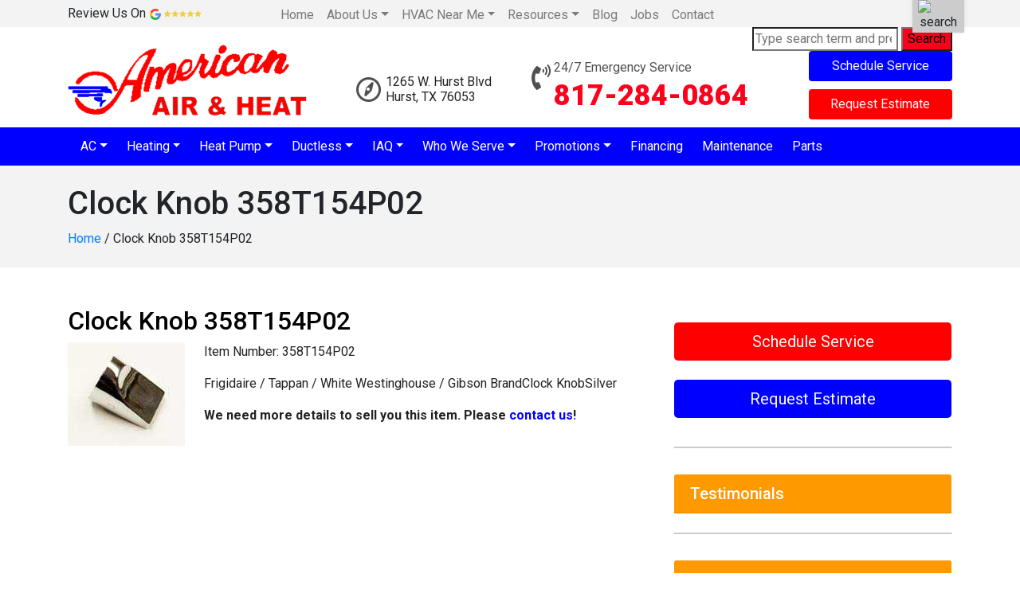

--- FILE ---
content_type: text/html; charset=UTF-8
request_url: https://www.americanairtx.com/clock-knob-358t154p02/
body_size: 20007
content:
<!DOCTYPE html>
<html lang="en-US">
<head>
<meta charset="UTF-8">
<meta name="viewport" content="width=device-width, initial-scale=1">
<link rel="profile" href="https://gmpg.org/xfn/11">

<meta name='robots' content='index, follow, max-image-preview:large, max-snippet:-1, max-video-preview:-1' />
	<style>img:is([sizes="auto" i], [sizes^="auto," i]) { contain-intrinsic-size: 3000px 1500px }</style>
	
	<!-- This site is optimized with the Yoast SEO plugin v26.2 - https://yoast.com/wordpress/plugins/seo/ -->
	<title>Clock Knob 358T154P02 - American Air &amp; Heat Inc</title>
	<link rel="canonical" href="https://www.americanairtx.com/clock-knob-358t154p02/" />
	<meta property="og:locale" content="en_US" />
	<meta property="og:type" content="article" />
	<meta property="og:title" content="Clock Knob 358T154P02 - American Air &amp; Heat Inc" />
	<meta property="og:description" content="Clock Knob 358T154P02 Item Number: 358T154P02 Frigidaire / Tappan / White Westinghouse / Gibson BrandClock KnobSilver We need more details to sell you this item. Please contact us!" />
	<meta property="og:url" content="https://www.americanairtx.com/clock-knob-358t154p02/" />
	<meta property="og:site_name" content="American Air &amp; Heat Inc" />
	<meta property="article:modified_time" content="2022-11-24T05:14:11+00:00" />
	<meta property="og:image" content="https://www.americanairtx.com/wp-content/uploads/2019/04/Clock-Knob-358T154P02.jpg" />
	<meta name="twitter:card" content="summary_large_image" />
	<meta name="twitter:label1" content="Est. reading time" />
	<meta name="twitter:data1" content="1 minute" />
	<script type="application/ld+json" class="yoast-schema-graph">{"@context":"https://schema.org","@graph":[{"@type":"WebPage","@id":"https://www.americanairtx.com/clock-knob-358t154p02/","url":"https://www.americanairtx.com/clock-knob-358t154p02/","name":"Clock Knob 358T154P02 - American Air &amp; Heat Inc","isPartOf":{"@id":"https://www.americanairtx.com/#website"},"primaryImageOfPage":{"@id":"https://www.americanairtx.com/clock-knob-358t154p02/#primaryimage"},"image":{"@id":"https://www.americanairtx.com/clock-knob-358t154p02/#primaryimage"},"thumbnailUrl":"https://www.americanairtx.com/wp-content/uploads/2019/04/Clock-Knob-358T154P02.jpg","datePublished":"2019-04-15T09:43:08+00:00","dateModified":"2022-11-24T05:14:11+00:00","breadcrumb":{"@id":"https://www.americanairtx.com/clock-knob-358t154p02/#breadcrumb"},"inLanguage":"en-US","potentialAction":[{"@type":"ReadAction","target":["https://www.americanairtx.com/clock-knob-358t154p02/"]}]},{"@type":"ImageObject","inLanguage":"en-US","@id":"https://www.americanairtx.com/clock-knob-358t154p02/#primaryimage","url":"https://www.americanairtx.com/wp-content/uploads/2019/04/Clock-Knob-358T154P02.jpg","contentUrl":"https://www.americanairtx.com/wp-content/uploads/2019/04/Clock-Knob-358T154P02.jpg","width":147,"height":130},{"@type":"BreadcrumbList","@id":"https://www.americanairtx.com/clock-knob-358t154p02/#breadcrumb","itemListElement":[{"@type":"ListItem","position":1,"name":"Home","item":"https://www.americanairtx.com/"},{"@type":"ListItem","position":2,"name":"Clock Knob 358T154P02"}]},{"@type":"WebSite","@id":"https://www.americanairtx.com/#website","url":"https://www.americanairtx.com/","name":"American Air &amp; Heat Inc","description":"Your SUPER-powered Website","publisher":{"@id":"https://www.americanairtx.com/#organization"},"potentialAction":[{"@type":"SearchAction","target":{"@type":"EntryPoint","urlTemplate":"https://www.americanairtx.com/?s={search_term_string}"},"query-input":{"@type":"PropertyValueSpecification","valueRequired":true,"valueName":"search_term_string"}}],"inLanguage":"en-US"},{"@type":"Organization","@id":"https://www.americanairtx.com/#organization","name":"American Air &amp; Heat Inc","url":"https://www.americanairtx.com/","logo":{"@type":"ImageObject","inLanguage":"en-US","@id":"https://www.americanairtx.com/#/schema/logo/image/","url":"https://www.americanairtx.com/wp-content/uploads/2019/03/logo.png","contentUrl":"https://www.americanairtx.com/wp-content/uploads/2019/03/logo.png","width":300,"height":90,"caption":"American Air &amp; Heat Inc"},"image":{"@id":"https://www.americanairtx.com/#/schema/logo/image/"}}]}</script>
	<!-- / Yoast SEO plugin. -->


<link rel='dns-prefetch' href='//ajax.aspnetcdn.com' />
<link rel='dns-prefetch' href='//stats.wp.com' />
<link rel='dns-prefetch' href='//fonts.googleapis.com' />
<link rel='dns-prefetch' href='//use.fontawesome.com' />
<link rel="alternate" type="application/rss+xml" title="American Air &amp; Heat Inc &raquo; Feed" href="https://www.americanairtx.com/feed/" />
<link rel="alternate" type="application/rss+xml" title="American Air &amp; Heat Inc &raquo; Comments Feed" href="https://www.americanairtx.com/comments/feed/" />
<script type="text/javascript">
/* <![CDATA[ */
window._wpemojiSettings = {"baseUrl":"https:\/\/s.w.org\/images\/core\/emoji\/16.0.1\/72x72\/","ext":".png","svgUrl":"https:\/\/s.w.org\/images\/core\/emoji\/16.0.1\/svg\/","svgExt":".svg","source":{"wpemoji":"https:\/\/www.americanairtx.com\/wp-includes\/js\/wp-emoji.js","twemoji":"https:\/\/www.americanairtx.com\/wp-includes\/js\/twemoji.js"}};
/**
 * @output wp-includes/js/wp-emoji-loader.js
 */

/**
 * Emoji Settings as exported in PHP via _print_emoji_detection_script().
 * @typedef WPEmojiSettings
 * @type {object}
 * @property {?object} source
 * @property {?string} source.concatemoji
 * @property {?string} source.twemoji
 * @property {?string} source.wpemoji
 * @property {?boolean} DOMReady
 * @property {?Function} readyCallback
 */

/**
 * Support tests.
 * @typedef SupportTests
 * @type {object}
 * @property {?boolean} flag
 * @property {?boolean} emoji
 */

/**
 * IIFE to detect emoji support and load Twemoji if needed.
 *
 * @param {Window} window
 * @param {Document} document
 * @param {WPEmojiSettings} settings
 */
( function wpEmojiLoader( window, document, settings ) {
	if ( typeof Promise === 'undefined' ) {
		return;
	}

	var sessionStorageKey = 'wpEmojiSettingsSupports';
	var tests = [ 'flag', 'emoji' ];

	/**
	 * Checks whether the browser supports offloading to a Worker.
	 *
	 * @since 6.3.0
	 *
	 * @private
	 *
	 * @returns {boolean}
	 */
	function supportsWorkerOffloading() {
		return (
			typeof Worker !== 'undefined' &&
			typeof OffscreenCanvas !== 'undefined' &&
			typeof URL !== 'undefined' &&
			URL.createObjectURL &&
			typeof Blob !== 'undefined'
		);
	}

	/**
	 * @typedef SessionSupportTests
	 * @type {object}
	 * @property {number} timestamp
	 * @property {SupportTests} supportTests
	 */

	/**
	 * Get support tests from session.
	 *
	 * @since 6.3.0
	 *
	 * @private
	 *
	 * @returns {?SupportTests} Support tests, or null if not set or older than 1 week.
	 */
	function getSessionSupportTests() {
		try {
			/** @type {SessionSupportTests} */
			var item = JSON.parse(
				sessionStorage.getItem( sessionStorageKey )
			);
			if (
				typeof item === 'object' &&
				typeof item.timestamp === 'number' &&
				new Date().valueOf() < item.timestamp + 604800 && // Note: Number is a week in seconds.
				typeof item.supportTests === 'object'
			) {
				return item.supportTests;
			}
		} catch ( e ) {}
		return null;
	}

	/**
	 * Persist the supports in session storage.
	 *
	 * @since 6.3.0
	 *
	 * @private
	 *
	 * @param {SupportTests} supportTests Support tests.
	 */
	function setSessionSupportTests( supportTests ) {
		try {
			/** @type {SessionSupportTests} */
			var item = {
				supportTests: supportTests,
				timestamp: new Date().valueOf()
			};

			sessionStorage.setItem(
				sessionStorageKey,
				JSON.stringify( item )
			);
		} catch ( e ) {}
	}

	/**
	 * Checks if two sets of Emoji characters render the same visually.
	 *
	 * This is used to determine if the browser is rendering an emoji with multiple data points
	 * correctly. set1 is the emoji in the correct form, using a zero-width joiner. set2 is the emoji
	 * in the incorrect form, using a zero-width space. If the two sets render the same, then the browser
	 * does not support the emoji correctly.
	 *
	 * This function may be serialized to run in a Worker. Therefore, it cannot refer to variables from the containing
	 * scope. Everything must be passed by parameters.
	 *
	 * @since 4.9.0
	 *
	 * @private
	 *
	 * @param {CanvasRenderingContext2D} context 2D Context.
	 * @param {string} set1 Set of Emoji to test.
	 * @param {string} set2 Set of Emoji to test.
	 *
	 * @return {boolean} True if the two sets render the same.
	 */
	function emojiSetsRenderIdentically( context, set1, set2 ) {
		// Cleanup from previous test.
		context.clearRect( 0, 0, context.canvas.width, context.canvas.height );
		context.fillText( set1, 0, 0 );
		var rendered1 = new Uint32Array(
			context.getImageData(
				0,
				0,
				context.canvas.width,
				context.canvas.height
			).data
		);

		// Cleanup from previous test.
		context.clearRect( 0, 0, context.canvas.width, context.canvas.height );
		context.fillText( set2, 0, 0 );
		var rendered2 = new Uint32Array(
			context.getImageData(
				0,
				0,
				context.canvas.width,
				context.canvas.height
			).data
		);

		return rendered1.every( function ( rendered2Data, index ) {
			return rendered2Data === rendered2[ index ];
		} );
	}

	/**
	 * Checks if the center point of a single emoji is empty.
	 *
	 * This is used to determine if the browser is rendering an emoji with a single data point
	 * correctly. The center point of an incorrectly rendered emoji will be empty. A correctly
	 * rendered emoji will have a non-zero value at the center point.
	 *
	 * This function may be serialized to run in a Worker. Therefore, it cannot refer to variables from the containing
	 * scope. Everything must be passed by parameters.
	 *
	 * @since 6.8.2
	 *
	 * @private
	 *
	 * @param {CanvasRenderingContext2D} context 2D Context.
	 * @param {string} emoji Emoji to test.
	 *
	 * @return {boolean} True if the center point is empty.
	 */
	function emojiRendersEmptyCenterPoint( context, emoji ) {
		// Cleanup from previous test.
		context.clearRect( 0, 0, context.canvas.width, context.canvas.height );
		context.fillText( emoji, 0, 0 );

		// Test if the center point (16, 16) is empty (0,0,0,0).
		var centerPoint = context.getImageData(16, 16, 1, 1);
		for ( var i = 0; i < centerPoint.data.length; i++ ) {
			if ( centerPoint.data[ i ] !== 0 ) {
				// Stop checking the moment it's known not to be empty.
				return false;
			}
		}

		return true;
	}

	/**
	 * Determines if the browser properly renders Emoji that Twemoji can supplement.
	 *
	 * This function may be serialized to run in a Worker. Therefore, it cannot refer to variables from the containing
	 * scope. Everything must be passed by parameters.
	 *
	 * @since 4.2.0
	 *
	 * @private
	 *
	 * @param {CanvasRenderingContext2D} context 2D Context.
	 * @param {string} type Whether to test for support of "flag" or "emoji".
	 * @param {Function} emojiSetsRenderIdentically Reference to emojiSetsRenderIdentically function, needed due to minification.
	 * @param {Function} emojiRendersEmptyCenterPoint Reference to emojiRendersEmptyCenterPoint function, needed due to minification.
	 *
	 * @return {boolean} True if the browser can render emoji, false if it cannot.
	 */
	function browserSupportsEmoji( context, type, emojiSetsRenderIdentically, emojiRendersEmptyCenterPoint ) {
		var isIdentical;

		switch ( type ) {
			case 'flag':
				/*
				 * Test for Transgender flag compatibility. Added in Unicode 13.
				 *
				 * To test for support, we try to render it, and compare the rendering to how it would look if
				 * the browser doesn't render it correctly (white flag emoji + transgender symbol).
				 */
				isIdentical = emojiSetsRenderIdentically(
					context,
					'\uD83C\uDFF3\uFE0F\u200D\u26A7\uFE0F', // as a zero-width joiner sequence
					'\uD83C\uDFF3\uFE0F\u200B\u26A7\uFE0F' // separated by a zero-width space
				);

				if ( isIdentical ) {
					return false;
				}

				/*
				 * Test for Sark flag compatibility. This is the least supported of the letter locale flags,
				 * so gives us an easy test for full support.
				 *
				 * To test for support, we try to render it, and compare the rendering to how it would look if
				 * the browser doesn't render it correctly ([C] + [Q]).
				 */
				isIdentical = emojiSetsRenderIdentically(
					context,
					'\uD83C\uDDE8\uD83C\uDDF6', // as the sequence of two code points
					'\uD83C\uDDE8\u200B\uD83C\uDDF6' // as the two code points separated by a zero-width space
				);

				if ( isIdentical ) {
					return false;
				}

				/*
				 * Test for English flag compatibility. England is a country in the United Kingdom, it
				 * does not have a two letter locale code but rather a five letter sub-division code.
				 *
				 * To test for support, we try to render it, and compare the rendering to how it would look if
				 * the browser doesn't render it correctly (black flag emoji + [G] + [B] + [E] + [N] + [G]).
				 */
				isIdentical = emojiSetsRenderIdentically(
					context,
					// as the flag sequence
					'\uD83C\uDFF4\uDB40\uDC67\uDB40\uDC62\uDB40\uDC65\uDB40\uDC6E\uDB40\uDC67\uDB40\uDC7F',
					// with each code point separated by a zero-width space
					'\uD83C\uDFF4\u200B\uDB40\uDC67\u200B\uDB40\uDC62\u200B\uDB40\uDC65\u200B\uDB40\uDC6E\u200B\uDB40\uDC67\u200B\uDB40\uDC7F'
				);

				return ! isIdentical;
			case 'emoji':
				/*
				 * Does Emoji 16.0 cause the browser to go splat?
				 *
				 * To test for Emoji 16.0 support, try to render a new emoji: Splatter.
				 *
				 * The splatter emoji is a single code point emoji. Testing for browser support
				 * required testing the center point of the emoji to see if it is empty.
				 *
				 * 0xD83E 0xDEDF (\uD83E\uDEDF) == 🫟 Splatter.
				 *
				 * When updating this test, please ensure that the emoji is either a single code point
				 * or switch to using the emojiSetsRenderIdentically function and testing with a zero-width
				 * joiner vs a zero-width space.
				 */
				var notSupported = emojiRendersEmptyCenterPoint( context, '\uD83E\uDEDF' );
				return ! notSupported;
		}

		return false;
	}

	/**
	 * Checks emoji support tests.
	 *
	 * This function may be serialized to run in a Worker. Therefore, it cannot refer to variables from the containing
	 * scope. Everything must be passed by parameters.
	 *
	 * @since 6.3.0
	 *
	 * @private
	 *
	 * @param {string[]} tests Tests.
	 * @param {Function} browserSupportsEmoji Reference to browserSupportsEmoji function, needed due to minification.
	 * @param {Function} emojiSetsRenderIdentically Reference to emojiSetsRenderIdentically function, needed due to minification.
	 * @param {Function} emojiRendersEmptyCenterPoint Reference to emojiRendersEmptyCenterPoint function, needed due to minification.
	 *
	 * @return {SupportTests} Support tests.
	 */
	function testEmojiSupports( tests, browserSupportsEmoji, emojiSetsRenderIdentically, emojiRendersEmptyCenterPoint ) {
		var canvas;
		if (
			typeof WorkerGlobalScope !== 'undefined' &&
			self instanceof WorkerGlobalScope
		) {
			canvas = new OffscreenCanvas( 300, 150 ); // Dimensions are default for HTMLCanvasElement.
		} else {
			canvas = document.createElement( 'canvas' );
		}

		var context = canvas.getContext( '2d', { willReadFrequently: true } );

		/*
		 * Chrome on OS X added native emoji rendering in M41. Unfortunately,
		 * it doesn't work when the font is bolder than 500 weight. So, we
		 * check for bold rendering support to avoid invisible emoji in Chrome.
		 */
		context.textBaseline = 'top';
		context.font = '600 32px Arial';

		var supports = {};
		tests.forEach( function ( test ) {
			supports[ test ] = browserSupportsEmoji( context, test, emojiSetsRenderIdentically, emojiRendersEmptyCenterPoint );
		} );
		return supports;
	}

	/**
	 * Adds a script to the head of the document.
	 *
	 * @ignore
	 *
	 * @since 4.2.0
	 *
	 * @param {string} src The url where the script is located.
	 *
	 * @return {void}
	 */
	function addScript( src ) {
		var script = document.createElement( 'script' );
		script.src = src;
		script.defer = true;
		document.head.appendChild( script );
	}

	settings.supports = {
		everything: true,
		everythingExceptFlag: true
	};

	// Create a promise for DOMContentLoaded since the worker logic may finish after the event has fired.
	var domReadyPromise = new Promise( function ( resolve ) {
		document.addEventListener( 'DOMContentLoaded', resolve, {
			once: true
		} );
	} );

	// Obtain the emoji support from the browser, asynchronously when possible.
	new Promise( function ( resolve ) {
		var supportTests = getSessionSupportTests();
		if ( supportTests ) {
			resolve( supportTests );
			return;
		}

		if ( supportsWorkerOffloading() ) {
			try {
				// Note that the functions are being passed as arguments due to minification.
				var workerScript =
					'postMessage(' +
					testEmojiSupports.toString() +
					'(' +
					[
						JSON.stringify( tests ),
						browserSupportsEmoji.toString(),
						emojiSetsRenderIdentically.toString(),
						emojiRendersEmptyCenterPoint.toString()
					].join( ',' ) +
					'));';
				var blob = new Blob( [ workerScript ], {
					type: 'text/javascript'
				} );
				var worker = new Worker( URL.createObjectURL( blob ), { name: 'wpTestEmojiSupports' } );
				worker.onmessage = function ( event ) {
					supportTests = event.data;
					setSessionSupportTests( supportTests );
					worker.terminate();
					resolve( supportTests );
				};
				return;
			} catch ( e ) {}
		}

		supportTests = testEmojiSupports( tests, browserSupportsEmoji, emojiSetsRenderIdentically, emojiRendersEmptyCenterPoint );
		setSessionSupportTests( supportTests );
		resolve( supportTests );
	} )
		// Once the browser emoji support has been obtained from the session, finalize the settings.
		.then( function ( supportTests ) {
			/*
			 * Tests the browser support for flag emojis and other emojis, and adjusts the
			 * support settings accordingly.
			 */
			for ( var test in supportTests ) {
				settings.supports[ test ] = supportTests[ test ];

				settings.supports.everything =
					settings.supports.everything && settings.supports[ test ];

				if ( 'flag' !== test ) {
					settings.supports.everythingExceptFlag =
						settings.supports.everythingExceptFlag &&
						settings.supports[ test ];
				}
			}

			settings.supports.everythingExceptFlag =
				settings.supports.everythingExceptFlag &&
				! settings.supports.flag;

			// Sets DOMReady to false and assigns a ready function to settings.
			settings.DOMReady = false;
			settings.readyCallback = function () {
				settings.DOMReady = true;
			};
		} )
		.then( function () {
			return domReadyPromise;
		} )
		.then( function () {
			// When the browser can not render everything we need to load a polyfill.
			if ( ! settings.supports.everything ) {
				settings.readyCallback();

				var src = settings.source || {};

				if ( src.concatemoji ) {
					addScript( src.concatemoji );
				} else if ( src.wpemoji && src.twemoji ) {
					addScript( src.twemoji );
					addScript( src.wpemoji );
				}
			}
		} );
} )( window, document, window._wpemojiSettings );

/* ]]> */
</script>
<style id='wp-emoji-styles-inline-css' type='text/css'>

	img.wp-smiley, img.emoji {
		display: inline !important;
		border: none !important;
		box-shadow: none !important;
		height: 1em !important;
		width: 1em !important;
		margin: 0 0.07em !important;
		vertical-align: -0.1em !important;
		background: none !important;
		padding: 0 !important;
	}
</style>
<link rel='stylesheet' id='wp-block-library-css' href='https://www.americanairtx.com/wp-includes/css/dist/block-library/style.css' type='text/css' media='all' />
<style id='classic-theme-styles-inline-css' type='text/css'>
/**
 * These rules are needed for backwards compatibility.
 * They should match the button element rules in the base theme.json file.
 */
.wp-block-button__link {
	color: #ffffff;
	background-color: #32373c;
	border-radius: 9999px; /* 100% causes an oval, but any explicit but really high value retains the pill shape. */

	/* This needs a low specificity so it won't override the rules from the button element if defined in theme.json. */
	box-shadow: none;
	text-decoration: none;

	/* The extra 2px are added to size solids the same as the outline versions.*/
	padding: calc(0.667em + 2px) calc(1.333em + 2px);

	font-size: 1.125em;
}

.wp-block-file__button {
	background: #32373c;
	color: #ffffff;
	text-decoration: none;
}

</style>
<link rel='stylesheet' id='wp-components-css' href='https://www.americanairtx.com/wp-includes/css/dist/components/style.css' type='text/css' media='all' />
<link rel='stylesheet' id='wp-preferences-css' href='https://www.americanairtx.com/wp-includes/css/dist/preferences/style.css' type='text/css' media='all' />
<link rel='stylesheet' id='wp-block-editor-css' href='https://www.americanairtx.com/wp-includes/css/dist/block-editor/style.css' type='text/css' media='all' />
<link rel='stylesheet' id='wp-reusable-blocks-css' href='https://www.americanairtx.com/wp-includes/css/dist/reusable-blocks/style.css' type='text/css' media='all' />
<link rel='stylesheet' id='wp-patterns-css' href='https://www.americanairtx.com/wp-includes/css/dist/patterns/style.css' type='text/css' media='all' />
<link rel='stylesheet' id='wp-editor-css' href='https://www.americanairtx.com/wp-includes/css/dist/editor/style.css' type='text/css' media='all' />
<link rel='stylesheet' id='sjb_shortcode_block-cgb-style-css-css' href='https://www.americanairtx.com/wp-content/plugins/simple-job-board/sjb-block/dist/blocks.style.build.css' type='text/css' media='all' />
<link rel='stylesheet' id='mediaelement-css' href='https://www.americanairtx.com/wp-includes/js/mediaelement/mediaelementplayer-legacy.min.css' type='text/css' media='all' />
<link rel='stylesheet' id='wp-mediaelement-css' href='https://www.americanairtx.com/wp-includes/js/mediaelement/wp-mediaelement.css' type='text/css' media='all' />
<style id='jetpack-sharing-buttons-style-inline-css' type='text/css'>
.jetpack-sharing-buttons__services-list{display:flex;flex-direction:row;flex-wrap:wrap;gap:0;list-style-type:none;margin:5px;padding:0}.jetpack-sharing-buttons__services-list.has-small-icon-size{font-size:12px}.jetpack-sharing-buttons__services-list.has-normal-icon-size{font-size:16px}.jetpack-sharing-buttons__services-list.has-large-icon-size{font-size:24px}.jetpack-sharing-buttons__services-list.has-huge-icon-size{font-size:36px}@media print{.jetpack-sharing-buttons__services-list{display:none!important}}.editor-styles-wrapper .wp-block-jetpack-sharing-buttons{gap:0;padding-inline-start:0}ul.jetpack-sharing-buttons__services-list.has-background{padding:1.25em 2.375em}
</style>
<style id='global-styles-inline-css' type='text/css'>
:root{--wp--preset--aspect-ratio--square: 1;--wp--preset--aspect-ratio--4-3: 4/3;--wp--preset--aspect-ratio--3-4: 3/4;--wp--preset--aspect-ratio--3-2: 3/2;--wp--preset--aspect-ratio--2-3: 2/3;--wp--preset--aspect-ratio--16-9: 16/9;--wp--preset--aspect-ratio--9-16: 9/16;--wp--preset--color--black: #000000;--wp--preset--color--cyan-bluish-gray: #abb8c3;--wp--preset--color--white: #ffffff;--wp--preset--color--pale-pink: #f78da7;--wp--preset--color--vivid-red: #cf2e2e;--wp--preset--color--luminous-vivid-orange: #ff6900;--wp--preset--color--luminous-vivid-amber: #fcb900;--wp--preset--color--light-green-cyan: #7bdcb5;--wp--preset--color--vivid-green-cyan: #00d084;--wp--preset--color--pale-cyan-blue: #8ed1fc;--wp--preset--color--vivid-cyan-blue: #0693e3;--wp--preset--color--vivid-purple: #9b51e0;--wp--preset--gradient--vivid-cyan-blue-to-vivid-purple: linear-gradient(135deg,rgba(6,147,227,1) 0%,rgb(155,81,224) 100%);--wp--preset--gradient--light-green-cyan-to-vivid-green-cyan: linear-gradient(135deg,rgb(122,220,180) 0%,rgb(0,208,130) 100%);--wp--preset--gradient--luminous-vivid-amber-to-luminous-vivid-orange: linear-gradient(135deg,rgba(252,185,0,1) 0%,rgba(255,105,0,1) 100%);--wp--preset--gradient--luminous-vivid-orange-to-vivid-red: linear-gradient(135deg,rgba(255,105,0,1) 0%,rgb(207,46,46) 100%);--wp--preset--gradient--very-light-gray-to-cyan-bluish-gray: linear-gradient(135deg,rgb(238,238,238) 0%,rgb(169,184,195) 100%);--wp--preset--gradient--cool-to-warm-spectrum: linear-gradient(135deg,rgb(74,234,220) 0%,rgb(151,120,209) 20%,rgb(207,42,186) 40%,rgb(238,44,130) 60%,rgb(251,105,98) 80%,rgb(254,248,76) 100%);--wp--preset--gradient--blush-light-purple: linear-gradient(135deg,rgb(255,206,236) 0%,rgb(152,150,240) 100%);--wp--preset--gradient--blush-bordeaux: linear-gradient(135deg,rgb(254,205,165) 0%,rgb(254,45,45) 50%,rgb(107,0,62) 100%);--wp--preset--gradient--luminous-dusk: linear-gradient(135deg,rgb(255,203,112) 0%,rgb(199,81,192) 50%,rgb(65,88,208) 100%);--wp--preset--gradient--pale-ocean: linear-gradient(135deg,rgb(255,245,203) 0%,rgb(182,227,212) 50%,rgb(51,167,181) 100%);--wp--preset--gradient--electric-grass: linear-gradient(135deg,rgb(202,248,128) 0%,rgb(113,206,126) 100%);--wp--preset--gradient--midnight: linear-gradient(135deg,rgb(2,3,129) 0%,rgb(40,116,252) 100%);--wp--preset--font-size--small: 13px;--wp--preset--font-size--medium: 20px;--wp--preset--font-size--large: 36px;--wp--preset--font-size--x-large: 42px;--wp--preset--spacing--20: 0.44rem;--wp--preset--spacing--30: 0.67rem;--wp--preset--spacing--40: 1rem;--wp--preset--spacing--50: 1.5rem;--wp--preset--spacing--60: 2.25rem;--wp--preset--spacing--70: 3.38rem;--wp--preset--spacing--80: 5.06rem;--wp--preset--shadow--natural: 6px 6px 9px rgba(0, 0, 0, 0.2);--wp--preset--shadow--deep: 12px 12px 50px rgba(0, 0, 0, 0.4);--wp--preset--shadow--sharp: 6px 6px 0px rgba(0, 0, 0, 0.2);--wp--preset--shadow--outlined: 6px 6px 0px -3px rgba(255, 255, 255, 1), 6px 6px rgba(0, 0, 0, 1);--wp--preset--shadow--crisp: 6px 6px 0px rgba(0, 0, 0, 1);}:where(.is-layout-flex){gap: 0.5em;}:where(.is-layout-grid){gap: 0.5em;}body .is-layout-flex{display: flex;}.is-layout-flex{flex-wrap: wrap;align-items: center;}.is-layout-flex > :is(*, div){margin: 0;}body .is-layout-grid{display: grid;}.is-layout-grid > :is(*, div){margin: 0;}:where(.wp-block-columns.is-layout-flex){gap: 2em;}:where(.wp-block-columns.is-layout-grid){gap: 2em;}:where(.wp-block-post-template.is-layout-flex){gap: 1.25em;}:where(.wp-block-post-template.is-layout-grid){gap: 1.25em;}.has-black-color{color: var(--wp--preset--color--black) !important;}.has-cyan-bluish-gray-color{color: var(--wp--preset--color--cyan-bluish-gray) !important;}.has-white-color{color: var(--wp--preset--color--white) !important;}.has-pale-pink-color{color: var(--wp--preset--color--pale-pink) !important;}.has-vivid-red-color{color: var(--wp--preset--color--vivid-red) !important;}.has-luminous-vivid-orange-color{color: var(--wp--preset--color--luminous-vivid-orange) !important;}.has-luminous-vivid-amber-color{color: var(--wp--preset--color--luminous-vivid-amber) !important;}.has-light-green-cyan-color{color: var(--wp--preset--color--light-green-cyan) !important;}.has-vivid-green-cyan-color{color: var(--wp--preset--color--vivid-green-cyan) !important;}.has-pale-cyan-blue-color{color: var(--wp--preset--color--pale-cyan-blue) !important;}.has-vivid-cyan-blue-color{color: var(--wp--preset--color--vivid-cyan-blue) !important;}.has-vivid-purple-color{color: var(--wp--preset--color--vivid-purple) !important;}.has-black-background-color{background-color: var(--wp--preset--color--black) !important;}.has-cyan-bluish-gray-background-color{background-color: var(--wp--preset--color--cyan-bluish-gray) !important;}.has-white-background-color{background-color: var(--wp--preset--color--white) !important;}.has-pale-pink-background-color{background-color: var(--wp--preset--color--pale-pink) !important;}.has-vivid-red-background-color{background-color: var(--wp--preset--color--vivid-red) !important;}.has-luminous-vivid-orange-background-color{background-color: var(--wp--preset--color--luminous-vivid-orange) !important;}.has-luminous-vivid-amber-background-color{background-color: var(--wp--preset--color--luminous-vivid-amber) !important;}.has-light-green-cyan-background-color{background-color: var(--wp--preset--color--light-green-cyan) !important;}.has-vivid-green-cyan-background-color{background-color: var(--wp--preset--color--vivid-green-cyan) !important;}.has-pale-cyan-blue-background-color{background-color: var(--wp--preset--color--pale-cyan-blue) !important;}.has-vivid-cyan-blue-background-color{background-color: var(--wp--preset--color--vivid-cyan-blue) !important;}.has-vivid-purple-background-color{background-color: var(--wp--preset--color--vivid-purple) !important;}.has-black-border-color{border-color: var(--wp--preset--color--black) !important;}.has-cyan-bluish-gray-border-color{border-color: var(--wp--preset--color--cyan-bluish-gray) !important;}.has-white-border-color{border-color: var(--wp--preset--color--white) !important;}.has-pale-pink-border-color{border-color: var(--wp--preset--color--pale-pink) !important;}.has-vivid-red-border-color{border-color: var(--wp--preset--color--vivid-red) !important;}.has-luminous-vivid-orange-border-color{border-color: var(--wp--preset--color--luminous-vivid-orange) !important;}.has-luminous-vivid-amber-border-color{border-color: var(--wp--preset--color--luminous-vivid-amber) !important;}.has-light-green-cyan-border-color{border-color: var(--wp--preset--color--light-green-cyan) !important;}.has-vivid-green-cyan-border-color{border-color: var(--wp--preset--color--vivid-green-cyan) !important;}.has-pale-cyan-blue-border-color{border-color: var(--wp--preset--color--pale-cyan-blue) !important;}.has-vivid-cyan-blue-border-color{border-color: var(--wp--preset--color--vivid-cyan-blue) !important;}.has-vivid-purple-border-color{border-color: var(--wp--preset--color--vivid-purple) !important;}.has-vivid-cyan-blue-to-vivid-purple-gradient-background{background: var(--wp--preset--gradient--vivid-cyan-blue-to-vivid-purple) !important;}.has-light-green-cyan-to-vivid-green-cyan-gradient-background{background: var(--wp--preset--gradient--light-green-cyan-to-vivid-green-cyan) !important;}.has-luminous-vivid-amber-to-luminous-vivid-orange-gradient-background{background: var(--wp--preset--gradient--luminous-vivid-amber-to-luminous-vivid-orange) !important;}.has-luminous-vivid-orange-to-vivid-red-gradient-background{background: var(--wp--preset--gradient--luminous-vivid-orange-to-vivid-red) !important;}.has-very-light-gray-to-cyan-bluish-gray-gradient-background{background: var(--wp--preset--gradient--very-light-gray-to-cyan-bluish-gray) !important;}.has-cool-to-warm-spectrum-gradient-background{background: var(--wp--preset--gradient--cool-to-warm-spectrum) !important;}.has-blush-light-purple-gradient-background{background: var(--wp--preset--gradient--blush-light-purple) !important;}.has-blush-bordeaux-gradient-background{background: var(--wp--preset--gradient--blush-bordeaux) !important;}.has-luminous-dusk-gradient-background{background: var(--wp--preset--gradient--luminous-dusk) !important;}.has-pale-ocean-gradient-background{background: var(--wp--preset--gradient--pale-ocean) !important;}.has-electric-grass-gradient-background{background: var(--wp--preset--gradient--electric-grass) !important;}.has-midnight-gradient-background{background: var(--wp--preset--gradient--midnight) !important;}.has-small-font-size{font-size: var(--wp--preset--font-size--small) !important;}.has-medium-font-size{font-size: var(--wp--preset--font-size--medium) !important;}.has-large-font-size{font-size: var(--wp--preset--font-size--large) !important;}.has-x-large-font-size{font-size: var(--wp--preset--font-size--x-large) !important;}
:where(.wp-block-post-template.is-layout-flex){gap: 1.25em;}:where(.wp-block-post-template.is-layout-grid){gap: 1.25em;}
:where(.wp-block-columns.is-layout-flex){gap: 2em;}:where(.wp-block-columns.is-layout-grid){gap: 2em;}
:root :where(.wp-block-pullquote){font-size: 1.5em;line-height: 1.6;}
</style>
<link rel='stylesheet' id='dashicons-css' href='https://www.americanairtx.com/wp-includes/css/dashicons.css' type='text/css' media='all' />
<link rel='stylesheet' id='admin-bar-css' href='https://www.americanairtx.com/wp-includes/css/admin-bar.css' type='text/css' media='all' />
<style id='admin-bar-inline-css' type='text/css'>

    /* Hide CanvasJS credits for P404 charts specifically */
    #p404RedirectChart .canvasjs-chart-credit {
        display: none !important;
    }
    
    #p404RedirectChart canvas {
        border-radius: 6px;
    }

    .p404-redirect-adminbar-weekly-title {
        font-weight: bold;
        font-size: 14px;
        color: #fff;
        margin-bottom: 6px;
    }

    #wpadminbar #wp-admin-bar-p404_free_top_button .ab-icon:before {
        content: "\f103";
        color: #dc3545;
        top: 3px;
    }
    
    #wp-admin-bar-p404_free_top_button .ab-item {
        min-width: 80px !important;
        padding: 0px !important;
    }
    
    /* Ensure proper positioning and z-index for P404 dropdown */
    .p404-redirect-adminbar-dropdown-wrap { 
        min-width: 0; 
        padding: 0;
        position: static !important;
    }
    
    #wpadminbar #wp-admin-bar-p404_free_top_button_dropdown {
        position: static !important;
    }
    
    #wpadminbar #wp-admin-bar-p404_free_top_button_dropdown .ab-item {
        padding: 0 !important;
        margin: 0 !important;
    }
    
    .p404-redirect-dropdown-container {
        min-width: 340px;
        padding: 18px 18px 12px 18px;
        background: #23282d !important;
        color: #fff;
        border-radius: 12px;
        box-shadow: 0 8px 32px rgba(0,0,0,0.25);
        margin-top: 10px;
        position: relative !important;
        z-index: 999999 !important;
        display: block !important;
        border: 1px solid #444;
    }
    
    /* Ensure P404 dropdown appears on hover */
    #wpadminbar #wp-admin-bar-p404_free_top_button .p404-redirect-dropdown-container { 
        display: none !important;
    }
    
    #wpadminbar #wp-admin-bar-p404_free_top_button:hover .p404-redirect-dropdown-container { 
        display: block !important;
    }
    
    #wpadminbar #wp-admin-bar-p404_free_top_button:hover #wp-admin-bar-p404_free_top_button_dropdown .p404-redirect-dropdown-container {
        display: block !important;
    }
    
    .p404-redirect-card {
        background: #2c3338;
        border-radius: 8px;
        padding: 18px 18px 12px 18px;
        box-shadow: 0 2px 8px rgba(0,0,0,0.07);
        display: flex;
        flex-direction: column;
        align-items: flex-start;
        border: 1px solid #444;
    }
    
    .p404-redirect-btn {
        display: inline-block;
        background: #dc3545;
        color: #fff !important;
        font-weight: bold;
        padding: 5px 22px;
        border-radius: 8px;
        text-decoration: none;
        font-size: 17px;
        transition: background 0.2s, box-shadow 0.2s;
        margin-top: 8px;
        box-shadow: 0 2px 8px rgba(220,53,69,0.15);
        text-align: center;
        line-height: 1.6;
    }
    
    .p404-redirect-btn:hover {
        background: #c82333;
        color: #fff !important;
        box-shadow: 0 4px 16px rgba(220,53,69,0.25);
    }
    
    /* Prevent conflicts with other admin bar dropdowns */
    #wpadminbar .ab-top-menu > li:hover > .ab-item,
    #wpadminbar .ab-top-menu > li.hover > .ab-item {
        z-index: auto;
    }
    
    #wpadminbar #wp-admin-bar-p404_free_top_button:hover > .ab-item {
        z-index: 999998 !important;
    }
    
</style>
<link rel='stylesheet' id='hvac_troubleshooter_fonts-css' href='https://fonts.googleapis.com/css?family=Open+Sans%3A400%2C300%2C300italic%2C800italic%2C800%2C700italic%2C700%2C600italic%2C600%2C400italic%7CRoboto%3A400%2C300%2C400italic%2C500%2C500italic%2C700%2C700italic%2C900%2C900italic%7CMontserrat%3A400%2C700&#038;ver=1.0.0' type='text/css' media='all' />
<link rel='stylesheet' id='hvac_troubleshooter_css-css' href='https://www.americanairtx.com/wp-content/plugins/hvac-troubleshooter-2/css/hvac-troubleshooter-plugin.css' type='text/css' media='all' />
<link rel='stylesheet' id='review-form-css' href='https://www.americanairtx.com/wp-content/plugins/review_plugin/css/styles.css' type='text/css' media='all' />
<link rel='stylesheet' id='sanpop-public-style-css' href='https://www.americanairtx.com/wp-content/plugins/search-and-navigation-popup/assets/css/sanpop-public-style.css' type='text/css' media='all' />
<link rel='stylesheet' id='simple-job-board-email-attachment-css' href='https://www.americanairtx.com/wp-content/plugins/simple-job-board-email-attachment/public/css/simple-job-board-email-attachment-public.css' type='text/css' media='all' />
<link rel='stylesheet' id='simple-job-board-google-fonts-css' href='https://fonts.googleapis.com/css?family=Roboto%3A100%2C100i%2C300%2C300i%2C400%2C400i%2C500%2C500i%2C700%2C700i%2C900%2C900i&#038;ver=2.13.9' type='text/css' media='all' />
<link rel='stylesheet' id='sjb-fontawesome-css' href='https://www.americanairtx.com/wp-content/plugins/simple-job-board/includes/css/font-awesome.min.css' type='text/css' media='all' />
<link rel='stylesheet' id='simple-job-board-jquery-ui-css' href='https://www.americanairtx.com/wp-content/plugins/simple-job-board/public/css/jquery-ui.css' type='text/css' media='all' />
<link rel='stylesheet' id='simple-job-board-frontend-css' href='https://www.americanairtx.com/wp-content/plugins/simple-job-board/public/css/simple-job-board-public.css' type='text/css' media='all' />
<link rel='stylesheet' id='hvac101-style-css' href='https://www.americanairtx.com/wp-content/themes/hvac101/style.css' type='text/css' media='all' />
<style id='hvac101-style-inline-css' type='text/css'>
.bg-primary-color{ background-color: #0000ff; } .color-primary-color{ color: #0000ff; } .hover-bg-primary-color:hover{ background-color: #0000ff; } .bg-secondary-color{ background-color: #ff0000; } .color-secondary-color{ color: #ff0000; } .hover-bg-secondary-color:hover{ background-color: #ff0000; } .bg-third-color{ background-color: #ff0000; } .color-third-color{ color: #ff0000; } .hover-bg-third-color:hover{ background-color: #ff0000; } .top-bar{ background-color: #f3f3f3; } nav.main-menu{ background-color: #0000ff !important; } nav.main-menu .dropdown-menu { background: #0000ff !important; } .site-footer{ background-color: #f3f3f3; } .footer-bar{ background-color: #000000; } .page-inner-heading{ background-color: #f3f3f3; } .widget-title.card-header{ background-color: #0000ff; } section.widget.card{ background-color: #ffffff; border: 1px solid #ffffff; } h3.section_heading{ color: #222222; } section.text-light h3.section_heading{ color: #ffffff; } article .entry-content h1, article .entry-content h2, article .entry-content h3, article .entry-content h4, article .entry-content h5, article .entry-content h6{ color: #000000; } .entry-title a{ color: #000000; text-decoration: none;} article .entry-content a{ color: #0000ff; } article .entry-content a:hover{ color: #000000; } article .entry-content p{ color: #222222; } .widget-title.card-header{ color: #ffffff; } nav.main-menu .menu-item a{ color: #ffffff !important; } .text_normal{ color: #222222; } .text_light{ color: #ffffff; } 
</style>
<link rel='stylesheet' id='hvac101-fa-style-css' href='//use.fontawesome.com/releases/v5.0.2/css/all.css' type='text/css' media='all' />
<link rel='stylesheet' id='hvac101-owl-style-css' href='https://www.americanairtx.com/wp-content/themes/hvac101/css/owl-carousel.css' type='text/css' media='all' />
<link rel='stylesheet' id='hvac101-wow-style-css' href='https://www.americanairtx.com/wp-content/themes/hvac101/css/animate.css' type='text/css' media='all' />
<link rel='stylesheet' id='hvac101-child-style-css' href='https://www.americanairtx.com/wp-content/themes/hvac101-child/style.css' type='text/css' media='all' />
<style id='hvac101-child-style-inline-css' type='text/css'>
.footer-widget-wrapper .textwidget i {  color: #0000ff !important;  }a.social-links:hover { color: #0000ff !important; } ul#menu-main-menu li a:hover { color: #ff0000 !important; } ul#menu-main-menu > li.active { background-color: #ff0000 !important; } span.mini-cart-span a .badge { background-color: #0000ff !important; } span.mini-cart-span a { color: #ff0000 !important; } button#place_order { background-color: #ff0000 !important; }form.checkout.woocommerce-checkout h3 { background-color: #ff0000 !important;     padding: 10px; color: #ffffff !important; }.section-home-page-newsletter input[type=submit]{ background-color: #0000ff !important;  padding: 10px 50px; color: #ffffff !important;     border: none; margin-left: -40px;} ul#menu-main-menu > li.active > a:hover{ color: #ffffff !important; }
</style>
<link rel='stylesheet' id='hvac101-bootstrap-css' href='https://www.americanairtx.com/wp-content/themes/hvac101/css/bootstrap.min.css' type='text/css' media='all' />
<link rel='stylesheet' id='slb_core-css' href='https://www.americanairtx.com/wp-content/plugins/simple-lightbox/client/css/app.css' type='text/css' media='all' />
<script type="text/javascript" src="https://www.americanairtx.com/wp-includes/js/jquery/jquery.js" id="jquery-core-js"></script>
<script type="text/javascript" src="https://www.americanairtx.com/wp-includes/js/jquery/jquery-migrate.js" id="jquery-migrate-js"></script>
<script type="text/javascript" src="//ajax.aspnetcdn.com/ajax/jquery.validate/1.14.0/jquery.validate.js" id="jquery_validator_script-js"></script>
<script type="text/javascript" src="https://www.americanairtx.com/wp-content/plugins/hvac-troubleshooter-2/js/hvac-troubleshooter-plugin.js" id="hvac_troubleshooter_script-js"></script>
<script type="text/javascript" src="https://www.americanairtx.com/wp-content/plugins/simple-job-board-email-attachment/public/js/simple-job-board-email-attachment-public.js" id="simple-job-board-email-attachment-js"></script>
<link rel="https://api.w.org/" href="https://www.americanairtx.com/wp-json/" /><link rel="alternate" title="JSON" type="application/json" href="https://www.americanairtx.com/wp-json/wp/v2/pages/14199" /><link rel="EditURI" type="application/rsd+xml" title="RSD" href="https://www.americanairtx.com/xmlrpc.php?rsd" />
<meta name="generator" content="WordPress 6.8.3" />
<link rel='shortlink' href='https://www.americanairtx.com/?p=14199' />
<link rel="alternate" title="oEmbed (JSON)" type="application/json+oembed" href="https://www.americanairtx.com/wp-json/oembed/1.0/embed?url=https%3A%2F%2Fwww.americanairtx.com%2Fclock-knob-358t154p02%2F" />
<link rel="alternate" title="oEmbed (XML)" type="text/xml+oembed" href="https://www.americanairtx.com/wp-json/oembed/1.0/embed?url=https%3A%2F%2Fwww.americanairtx.com%2Fclock-knob-358t154p02%2F&#038;format=xml" />
<!-- Google Tag Manager -->
<script>(function(w,d,s,l,i){w[l]=w[l]||[];w[l].push({'gtm.start':
new Date().getTime(),event:'gtm.js'});var f=d.getElementsByTagName(s)[0],
j=d.createElement(s),dl=l!='dataLayer'?'&l='+l:'';j.async=true;j.src=
'https://www.googletagmanager.com/gtm.js?id='+i+dl;f.parentNode.insertBefore(j,f);
})(window,document,'script','dataLayer','GTM-WT867BK');</script>
<!-- End Google Tag Manager -->            
            <!-- Stream WordPress user activity plugin v4.1.1 -->
	<style>img#wpstats{display:none}</style>
		<meta name="generator" content="Elementor 3.32.5; features: additional_custom_breakpoints; settings: css_print_method-external, google_font-enabled, font_display-auto">
			<style>
				.e-con.e-parent:nth-of-type(n+4):not(.e-lazyloaded):not(.e-no-lazyload),
				.e-con.e-parent:nth-of-type(n+4):not(.e-lazyloaded):not(.e-no-lazyload) * {
					background-image: none !important;
				}
				@media screen and (max-height: 1024px) {
					.e-con.e-parent:nth-of-type(n+3):not(.e-lazyloaded):not(.e-no-lazyload),
					.e-con.e-parent:nth-of-type(n+3):not(.e-lazyloaded):not(.e-no-lazyload) * {
						background-image: none !important;
					}
				}
				@media screen and (max-height: 640px) {
					.e-con.e-parent:nth-of-type(n+2):not(.e-lazyloaded):not(.e-no-lazyload),
					.e-con.e-parent:nth-of-type(n+2):not(.e-lazyloaded):not(.e-no-lazyload) * {
						background-image: none !important;
					}
				}
			</style>
			<link rel="icon" href="https://www.americanairtx.com/wp-content/uploads/2019/03/icon.png" sizes="32x32" />
<link rel="icon" href="https://www.americanairtx.com/wp-content/uploads/2019/03/icon.png" sizes="192x192" />
<link rel="apple-touch-icon" href="https://www.americanairtx.com/wp-content/uploads/2019/03/icon.png" />
<meta name="msapplication-TileImage" content="https://www.americanairtx.com/wp-content/uploads/2019/03/icon.png" />
		<style type="text/css" id="wp-custom-css">
			.alignleft {
    display: inline;
    float: left;
    margin-right: 1.5em;
}


.alignright {
    display: inline;
    float: right;
    margin-left: 1.5em;
}

.aligncenter {
    clear: both;
    display: block;
    margin-left: auto;
    margin-right: auto;
}


.social-sharing.ss-social-sharing a {
	vertical-align: middle;
}

.social-sharing.ss-social-sharing {
    background: #ededed;
    padding-left: 10px;
}


.logged-in.admin-bar .fixed-top{
	margin-top: 32px;
}




@media only screen and (max-width: 600px) {



span.navbar-toggler-icon {
    background: #fff;
}

button.navbar-toggler {
    background: #fff;
    margin: 3px;
}

.col.header-box.box-2 {
    margin: 0;
}

.col-sm.header-box.box-1 {
    padding: 0;
    margin: -20px 0 0 0;
}

}
		</style>
		<!-- Global site tag (gtag.js) - Google Analytics -->
<!-- <script async src="https://www.googletagmanager.com/gtag/js?id=UA-144339544-1"></script>
<script>
  window.dataLayer = window.dataLayer || [];
  function gtag(){dataLayer.push(arguments);}
  gtag('js', new Date());

  gtag('config', 'UA-144339544-1');
</script> -->
	<script>
ga(function(tracker) {
  var clientId = tracker.get('clientId');
  var timestamp = new Date().getTime()
  var setClientIdUrl = 'https://www.vcita.com/widgets/tracking/americanair/set_client_id?client_id=' + clientId + '&timestamp=' + timestamp; 
  var ifrm = document.createElement("iframe");
  ifrm.setAttribute("src", setClientIdUrl);
  ifrm.setAttribute("style", "width:1px;height:1px;position:fixed;bottom:-1px;left:-1px;display:none;");
  document.body.appendChild(ifrm);
});
</script>
<!-- Google Tag Manager -->
<!-- <script>(function(w,d,s,l,i){w[l]=w[l]||[];w[l].push({'gtm.start':
new Date().getTime(),event:'gtm.js'});var f=d.getElementsByTagName(s)[0],
j=d.createElement(s),dl=l!='dataLayer'?'&l='+l:'';j.async=true;j.src=
'https://www.googletagmanager.com/gtm.js?id='+i+dl;f.parentNode.insertBefore(j,f);
})(window,document,'script','dataLayer','GTM-WT867BK');</script> -->
<!-- End Google Tag Manager -->
	<!-- Global site tag (gtag.js) - Google Analytics -->
<!-- <script async src="https://www.googletagmanager.com/gtag/js?id=G-WBEZ0F5D8S"></script>
<script>
  window.dataLayer = window.dataLayer || [];
  function gtag(){dataLayer.push(arguments);}
  gtag('js', new Date());

  gtag('config', 'G-WBEZ0F5D8S');
</script> -->
</head>

<body class="wp-singular page-template-default page page-id-14199 wp-custom-logo wp-theme-hvac101 wp-child-theme-hvac101-child hvac101-child elementor-default elementor-kit-15205">
	<!-- Google Tag Manager (noscript) -->
<noscript><iframe src="https://www.googletagmanager.com/ns.html?id=GTM-WT867BK"
height="0" width="0" style="display:none;visibility:hidden"></iframe></noscript>
<!-- End Google Tag Manager (noscript) --><!-- Google Tag Manager (noscript) -->
<!-- <noscript><iframe src="https://www.googletagmanager.com/ns.html?id=GTM-WT867BK"
height="0" width="0" style="display:none;visibility:hidden"></iframe></noscript> -->
<!-- End Google Tag Manager (noscript) -->

<div id="page" class="site">

	<header id="masthead" class="site-header" role="banner">
		<div class="top-bar">
			<div class="container">
				<div class="row">
											<div class="col-md-8 top-bar-left">
						<span id="text-8" class="widget widget_text">			<div class="textwidget"><div class="greview-block"><span class="greview-ttl">Review Us On</span><a class="greview-link" href="https://www.google.com/search?q=american+air+and+heat+Hurst+Blvd%2C+Hurst%2C+TX+76053%2C+USA&amp;oq=american+air+and+heat+Hurst+Blvd%2C+Hurst%2C+TX+76053%2C+USA&amp;aqs=chrome..69i57.5790j0j4&amp;sourceid=chrome&amp;ie=UTF-8#lrd=0x864e79144a1458f5:0xad5cf6ba676bcb9a,1,,,&amp;sbfbu=1&amp;pi=american%20air%20and%20heat%20Hurst%20Blvd,%20Hurst,%20TX%2076053,%20USA" target="_blank" rel="noopener"><img decoding="async" class="alignnone" style="margin-left: 5px; margin-right: 5px;" src="https://www.americanairtx.com/wp-content/uploads/2021/01/google_review.png" alt="" width="65" height="22" /></a></div>
</div>
		</span><span id="social_media_widget-3" class="widget widget_social_media_widget"><span class="social-icon">

</span></span>						</div>
					
									</div>
			</div>
		</div>

		<div class="top-menu-wrapper">
			<nav class="navbar navbar-expand-lg navbar-light">
				<div class="container">
					<span>&nbsp;</span>					<button class="navbar-toggler navbar-toggler-right" type="button" data-toggle="collapse" data-target="#navbarTop" aria-controls="navbarTop" aria-expanded="false" aria-label="Toggle navigation">
					<span class="navbar-toggler-icon"></span>
					</button>
			   		<div class="collapse navbar-collapse" id="navbarTop">
		            <ul id="menu-top-menu" class="navbar-nav navbar-right ml-md-auto"><li id="menu-item-13219" class="menu-item menu-item-type-post_type menu-item-object-page menu-item-home menu-item-13219 nav-item"><a href="https://www.americanairtx.com/"class="nav-link">Home</a></li>
<li id="menu-item-641" class="menu-item menu-item-type-post_type menu-item-object-page menu-item-has-children dropdown menu-item-641 nav-item"><a href="https://www.americanairtx.com/about-us/" class="nav-link dropdown-toggle" id="navbarDropdownMenuLink" data-toggle="dropdown" aria-haspopup="true" aria-expanded="false">About Us</a>
<ul class="dropdown-menu">
	<li id="menu-item-13864" class="menu-item menu-item-type-post_type menu-item-object-page menu-item-13864 nav-item"><a class="dropdown-item" href="https://www.americanairtx.com/reviews/"class="nav-link"> Reviews</a></li>
	<li id="menu-item-15280" class="menu-item menu-item-type-post_type menu-item-object-page menu-item-15280 nav-item"><a class="dropdown-item" href="https://www.americanairtx.com/about-us/privacy-policy/"class="nav-link"> Privacy Policy</a></li>
	<li id="menu-item-15281" class="menu-item menu-item-type-post_type menu-item-object-page menu-item-15281 nav-item"><a class="dropdown-item" href="https://www.americanairtx.com/about-us/accessibility-statement/"class="nav-link"> Accessibility Statement</a></li>
</ul>
</li>
<li id="menu-item-13129" class="menu-item menu-item-type-post_type menu-item-object-page menu-item-has-children dropdown menu-item-13129 nav-item"><a href="https://www.americanairtx.com/hvac-near-me/" class="nav-link dropdown-toggle" id="navbarDropdownMenuLink" data-toggle="dropdown" aria-haspopup="true" aria-expanded="false">HVAC Near Me</a>
<ul class="dropdown-menu">
	<li id="menu-item-13640" class="menu-item menu-item-type-post_type menu-item-object-page menu-item-13640 nav-item"><a class="dropdown-item" href="https://www.americanairtx.com/hurst-tx-heating-and-ac-service/"class="nav-link"> Hurst, TX</a></li>
	<li id="menu-item-13639" class="menu-item menu-item-type-post_type menu-item-object-page menu-item-13639 nav-item"><a class="dropdown-item" href="https://www.americanairtx.com/bedford-tx-heating-ac-service/"class="nav-link"> Bedford, TX</a></li>
	<li id="menu-item-13638" class="menu-item menu-item-type-post_type menu-item-object-page menu-item-13638 nav-item"><a class="dropdown-item" href="https://www.americanairtx.com/north-richland-hills-tx-heating-ac-service/"class="nav-link"> North Richland Hills, TX</a></li>
	<li id="menu-item-13637" class="menu-item menu-item-type-post_type menu-item-object-page menu-item-13637 nav-item"><a class="dropdown-item" href="https://www.americanairtx.com/richland-hills-tx-heating-ac-service/"class="nav-link"> Richland Hills, TX</a></li>
	<li id="menu-item-13636" class="menu-item menu-item-type-post_type menu-item-object-page menu-item-13636 nav-item"><a class="dropdown-item" href="https://www.americanairtx.com/haltom-city-tx-heating-ac-service/"class="nav-link"> Haltom City, TX</a></li>
	<li id="menu-item-13635" class="menu-item menu-item-type-post_type menu-item-object-page menu-item-13635 nav-item"><a class="dropdown-item" href="https://www.americanairtx.com/euless-tx-heating-ac-service/"class="nav-link"> Euless, TX</a></li>
	<li id="menu-item-13634" class="menu-item menu-item-type-post_type menu-item-object-page menu-item-13634 nav-item"><a class="dropdown-item" href="https://www.americanairtx.com/colleyville-tx-heating-ac-service/"class="nav-link"> Colleyville, TX</a></li>
	<li id="menu-item-13633" class="menu-item menu-item-type-post_type menu-item-object-page menu-item-13633 nav-item"><a class="dropdown-item" href="https://www.americanairtx.com/fort-worth-tx-heating-ac-service/"class="nav-link"> Fort Worth, TX</a></li>
	<li id="menu-item-13632" class="menu-item menu-item-type-post_type menu-item-object-page menu-item-13632 nav-item"><a class="dropdown-item" href="https://www.americanairtx.com/white-settlement-tx-heating-ac-service/"class="nav-link"> White Settlement, TX</a></li>
	<li id="menu-item-13631" class="menu-item menu-item-type-post_type menu-item-object-page menu-item-13631 nav-item"><a class="dropdown-item" href="https://www.americanairtx.com/saginaw-tx-heating-ac-service/"class="nav-link"> Saginaw, TX</a></li>
</ul>
</li>
<li id="menu-item-13641" class="menu-item menu-item-type-post_type menu-item-object-page menu-item-has-children dropdown menu-item-13641 nav-item"><a href="https://www.americanairtx.com/hvac-resources-hurst-tx/" class="nav-link dropdown-toggle" id="navbarDropdownMenuLink" data-toggle="dropdown" aria-haspopup="true" aria-expanded="false">Resources</a>
<ul class="dropdown-menu">
	<li id="menu-item-12735" class="menu-item menu-item-type-post_type menu-item-object-page menu-item-12735 nav-item"><a class="dropdown-item" href="https://www.americanairtx.com/hvac-terminology/"class="nav-link"> HVAC Terminology</a></li>
	<li id="menu-item-645" class="menu-item menu-item-type-post_type menu-item-object-page menu-item-645 nav-item"><a class="dropdown-item" href="https://www.americanairtx.com/hvac-faqs/"class="nav-link"> HVAC FAQs</a></li>
	<li id="menu-item-647" class="menu-item menu-item-type-post_type menu-item-object-page menu-item-647 nav-item"><a class="dropdown-item" href="https://www.americanairtx.com/seer-calculator/"class="nav-link"> SEER Calculator</a></li>
	<li id="menu-item-12739" class="menu-item menu-item-type-post_type menu-item-object-page menu-item-12739 nav-item"><a class="dropdown-item" href="https://www.americanairtx.com/hvac-troubleshooter/"class="nav-link"> HVAC Troubleshooter</a></li>
</ul>
</li>
<li id="menu-item-13642" class="menu-item menu-item-type-post_type menu-item-object-page menu-item-13642 nav-item"><a href="https://www.americanairtx.com/blog/"class="nav-link">Blog</a></li>
<li id="menu-item-15147" class="menu-item menu-item-type-custom menu-item-object-custom menu-item-15147 nav-item"><a href="/jobs/"class="nav-link">Jobs</a></li>
<li id="menu-item-12709" class="menu-item menu-item-type-post_type menu-item-object-page menu-item-12709 nav-item"><a href="https://www.americanairtx.com/contact/"class="nav-link">Contact</a></li>
</ul>		          </div>
                  				<a class="sanpop-link" href="javascript:void(0);" data-sanpop-1='{"content":{"effect": "fadein", "fullscreen": true, "speedIn": 300, "speedOut": 300, "delay": 300},"loader":{"active": true}}'><img src="https://www.americanairtx.com/wp-content/plugins/search-and-navigation-popup//assets/images/search.png" alt="search" /></a>				<div id="sanpop-modal-1" class="sanpop-modal">	      <a href="javascript:void(0);" onclick="Custombox.modal.close();" class="sanpop-close"></a>	     			<div class="sanpop-search-box">				<form role="search" method="get" id="searchform" class="searchform" action="https://www.americanairtx.com/">												<input placeholder="Type search term and press enter" type="search" value="" name="s" id="s" />					<button type="submit" class="search-btn">Search</button>							</form><!-- end #searchform -->  			</div>			</div>		<script>				jQuery(function() {				 jQuery(document).on('click', '[data-sanpop-1]', function() {					var options = jQuery(this).data('sanpop-1');					if (!options.content.target) {					  options.content.target = '#sanpop-modal-1';					}					new Custombox.modal(options).open();				  });				 }); 	  </script>							
	          </div>				        
			</nav>
		</div>

		<div class="logo-row">
			<div class="container">
				<div class="row align-items-center justify-content-end">
					<div class="col-lg-5">

						<a href="https://www.americanairtx.com/" class="custom-logo-link" rel="home"><img width="300" height="90" src="https://www.americanairtx.com/wp-content/uploads/2019/03/logo.png" class="custom-logo" alt="American Air &amp; Heat Inc" decoding="async" /></a>				      	
					</div>

										<div class="col-sm header-box box-1">
						<i class="far fa-compass"></i> <a href="https://www.google.com/maps/place/American+Air+%26+Heat+Inc/@32.808271,-97.2057597,17z/data=!4m13!1m7!3m6!1s0x864e79144bc450a1:0xc032215e8e76d91a!2s1265+W+Hurst+Blvd,+Hurst,+TX+76053,+USA!3b1!8m2!3d32.8082665!4d-97.203571!3m4!1s0x864e79144a1458f5:0xad5cf6ba676bcb9a!8m2!3d32.8082536!4d-97.2035589" target="_blank">1265 W. Hurst Blvd <br>Hurst, TX 76053</a>
					</div>
															<div class="col header-box box-2">
						<i class="fas fa-phone-volume"></i><span>24/7 Emergency Service</span><br><a class="phone" href="tel:8172840864">817-284-0864</a>					</div>
															<div class="col header-box box-3">
						<a class="btn bg-primary-color text-light" href="https://www.americanairtx.com/schedule-service/">Schedule Service</a><a class="btn bg-third-color text-light" href="/request-estimate">Request Estimate</a>					</div>
									</div>
			</div>
		</div>

			<nav class="navbar navbar-expand-lg navbar-light bg-light main-menu">
				<div class="container">
					<span>&nbsp;</span>
					<button class="navbar-toggler" type="button" data-toggle="collapse" data-target="#navbarNav" aria-controls="navbarNav" aria-expanded="false" aria-label="Toggle navigation">
						<span class="navbar-toggler-icon"></span>
					</button>

			   		<div class="collapse navbar-collapse" id="navbarNav">		   			 
		            <ul id="menu-main-menu" class="navbar-nav"><li id="menu-item-636" class="menu-item menu-item-type-post_type menu-item-object-page menu-item-has-children dropdown menu-item-636 nav-item"><a href="https://www.americanairtx.com/air-conditioning-services-hurst-tx/" class="nav-link dropdown-toggle" id="navbarDropdownMenuLink" data-toggle="dropdown" aria-haspopup="true" aria-expanded="false">AC</a>
<ul class="dropdown-menu">
	<li id="menu-item-13009" class="menu-item menu-item-type-post_type menu-item-object-page menu-item-13009 nav-item"><a class="dropdown-item" href="https://www.americanairtx.com/ac-installation-hurst-tx/"class="nav-link"> AC Installation</a></li>
	<li id="menu-item-13010" class="menu-item menu-item-type-post_type menu-item-object-page menu-item-13010 nav-item"><a class="dropdown-item" href="https://www.americanairtx.com/ac-maintenance-hurst-tx/"class="nav-link"> AC Maintenance</a></li>
	<li id="menu-item-13011" class="menu-item menu-item-type-post_type menu-item-object-page menu-item-13011 nav-item"><a class="dropdown-item" href="https://www.americanairtx.com/ac-repair-hurst-tx/"class="nav-link"> AC Repair</a></li>
	<li id="menu-item-13012" class="menu-item menu-item-type-post_type menu-item-object-page menu-item-13012 nav-item"><a class="dropdown-item" href="https://www.americanairtx.com/ac-replacement-hurst-tx/"class="nav-link"> AC Replacement</a></li>
	<li id="menu-item-13013" class="menu-item menu-item-type-post_type menu-item-object-page menu-item-13013 nav-item"><a class="dropdown-item" href="https://www.americanairtx.com/ac-service-hurst-tx/"class="nav-link"> AC Service</a></li>
	<li id="menu-item-13014" class="menu-item menu-item-type-post_type menu-item-object-page menu-item-13014 nav-item"><a class="dropdown-item" href="https://www.americanairtx.com/ac-tune-up-hurst-tx/"class="nav-link"> AC Tune Up</a></li>
	<li id="menu-item-13137" class="menu-item menu-item-type-post_type menu-item-object-page menu-item-13137 nav-item"><a class="dropdown-item" href="https://www.americanairtx.com/smart-thermostats-hurst-tx/"class="nav-link"> Smart Thermostats</a></li>
</ul>
</li>
<li id="menu-item-635" class="menu-item menu-item-type-post_type menu-item-object-page menu-item-has-children dropdown menu-item-635 nav-item"><a href="https://www.americanairtx.com/heating-services-hurst-tx/" class="nav-link dropdown-toggle" id="navbarDropdownMenuLink" data-toggle="dropdown" aria-haspopup="true" aria-expanded="false">Heating</a>
<ul class="dropdown-menu">
	<li id="menu-item-13015" class="menu-item menu-item-type-post_type menu-item-object-page menu-item-13015 nav-item"><a class="dropdown-item" href="https://www.americanairtx.com/heating-installation-hurst-tx/"class="nav-link"> Heating Installation</a></li>
	<li id="menu-item-13016" class="menu-item menu-item-type-post_type menu-item-object-page menu-item-13016 nav-item"><a class="dropdown-item" href="https://www.americanairtx.com/heating-maintenance-hurst-tx/"class="nav-link"> Heating Maintenance</a></li>
	<li id="menu-item-13017" class="menu-item menu-item-type-post_type menu-item-object-page menu-item-13017 nav-item"><a class="dropdown-item" href="https://www.americanairtx.com/heating-repair-hurst-tx/"class="nav-link"> Heating Repair</a></li>
	<li id="menu-item-13018" class="menu-item menu-item-type-post_type menu-item-object-page menu-item-13018 nav-item"><a class="dropdown-item" href="https://www.americanairtx.com/heating-replacement-hurst-tx/"class="nav-link"> Heating Replacement</a></li>
	<li id="menu-item-13019" class="menu-item menu-item-type-post_type menu-item-object-page menu-item-13019 nav-item"><a class="dropdown-item" href="https://www.americanairtx.com/heating-service-hurst-tx/"class="nav-link"> Heating Service</a></li>
	<li id="menu-item-13020" class="menu-item menu-item-type-post_type menu-item-object-page menu-item-13020 nav-item"><a class="dropdown-item" href="https://www.americanairtx.com/heating-tune-up-hurst-tx/"class="nav-link"> Heating Tune Up</a></li>
	<li id="menu-item-13138" class="menu-item menu-item-type-post_type menu-item-object-page menu-item-13138 nav-item"><a class="dropdown-item" href="https://www.americanairtx.com/smart-thermostats-hurst-tx/"class="nav-link"> Smart Thermostats</a></li>
</ul>
</li>
<li id="menu-item-13155" class="menu-item menu-item-type-post_type menu-item-object-page menu-item-has-children dropdown menu-item-13155 nav-item"><a href="https://www.americanairtx.com/heat-pump-services-hurst-tx/" class="nav-link dropdown-toggle" id="navbarDropdownMenuLink" data-toggle="dropdown" aria-haspopup="true" aria-expanded="false">Heat Pump</a>
<ul class="dropdown-menu">
	<li id="menu-item-13154" class="menu-item menu-item-type-post_type menu-item-object-page menu-item-13154 nav-item"><a class="dropdown-item" href="https://www.americanairtx.com/heat-pump-installation-hurst-tx/"class="nav-link"> Heat Pump Installation</a></li>
	<li id="menu-item-13153" class="menu-item menu-item-type-post_type menu-item-object-page menu-item-13153 nav-item"><a class="dropdown-item" href="https://www.americanairtx.com/heat-pump-maintenance-hurst-tx/"class="nav-link"> Heat Pump Maintenance</a></li>
	<li id="menu-item-13152" class="menu-item menu-item-type-post_type menu-item-object-page menu-item-13152 nav-item"><a class="dropdown-item" href="https://www.americanairtx.com/heat-pump-repair-hurst-tx/"class="nav-link"> Heat Pump Repair</a></li>
	<li id="menu-item-13151" class="menu-item menu-item-type-post_type menu-item-object-page menu-item-13151 nav-item"><a class="dropdown-item" href="https://www.americanairtx.com/heat-pump-replacement-hurst-tx/"class="nav-link"> Heat Pump Replacement</a></li>
	<li id="menu-item-13150" class="menu-item menu-item-type-post_type menu-item-object-page menu-item-13150 nav-item"><a class="dropdown-item" href="https://www.americanairtx.com/heat-pump-service-hurst-tx/"class="nav-link"> Heat Pump Service</a></li>
	<li id="menu-item-13149" class="menu-item menu-item-type-post_type menu-item-object-page menu-item-13149 nav-item"><a class="dropdown-item" href="https://www.americanairtx.com/heat-pump-tune-up-hurst-tx/"class="nav-link"> Heat Pump Tune Up</a></li>
</ul>
</li>
<li id="menu-item-634" class="menu-item menu-item-type-post_type menu-item-object-page menu-item-has-children dropdown menu-item-634 nav-item"><a href="https://www.americanairtx.com/ductless-hvac-services-hurst-tx/" class="nav-link dropdown-toggle" id="navbarDropdownMenuLink" data-toggle="dropdown" aria-haspopup="true" aria-expanded="false">Ductless</a>
<ul class="dropdown-menu">
	<li id="menu-item-13357" class="menu-item menu-item-type-post_type menu-item-object-page menu-item-13357 nav-item"><a class="dropdown-item" href="https://www.americanairtx.com/ductless-ac-service-hurst-tx/"class="nav-link"> Ductless AC Service</a></li>
	<li id="menu-item-13358" class="menu-item menu-item-type-post_type menu-item-object-page menu-item-13358 nav-item"><a class="dropdown-item" href="https://www.americanairtx.com/ductless-ac-installation-hurst-tx/"class="nav-link"> Ductless AC Installation</a></li>
	<li id="menu-item-13356" class="menu-item menu-item-type-post_type menu-item-object-page menu-item-13356 nav-item"><a class="dropdown-item" href="https://www.americanairtx.com/ductless-ac-repair-hurst-tx/"class="nav-link"> Ductless AC Repair </a></li>
	<li id="menu-item-13355" class="menu-item menu-item-type-post_type menu-item-object-page menu-item-13355 nav-item"><a class="dropdown-item" href="https://www.americanairtx.com/ductless-ac-replacement-hurst-tx/"class="nav-link"> Ductless AC Replacement</a></li>
	<li id="menu-item-13354" class="menu-item menu-item-type-post_type menu-item-object-page menu-item-13354 nav-item"><a class="dropdown-item" href="https://www.americanairtx.com/ductless-heating-service-hurst-tx/"class="nav-link"> Ductless Heating Service</a></li>
	<li id="menu-item-13353" class="menu-item menu-item-type-post_type menu-item-object-page menu-item-13353 nav-item"><a class="dropdown-item" href="https://www.americanairtx.com/ductless-heating-installation-hurst-tx/"class="nav-link"> Ductless Heating Installation</a></li>
	<li id="menu-item-13352" class="menu-item menu-item-type-post_type menu-item-object-page menu-item-13352 nav-item"><a class="dropdown-item" href="https://www.americanairtx.com/ductless-heating-repair-hurst-tx/"class="nav-link"> Ductless Heating Repair</a></li>
	<li id="menu-item-13351" class="menu-item menu-item-type-post_type menu-item-object-page menu-item-13351 nav-item"><a class="dropdown-item" href="https://www.americanairtx.com/ductless-heating-replacement-hurst-tx/"class="nav-link"> Ductless Heating Replacement</a></li>
	<li id="menu-item-13148" class="menu-item menu-item-type-post_type menu-item-object-page menu-item-13148 nav-item"><a class="dropdown-item" href="https://www.americanairtx.com/mini-split-system-hurst-tx/"class="nav-link"> Mini Split System</a></li>
</ul>
</li>
<li id="menu-item-633" class="menu-item menu-item-type-post_type menu-item-object-page menu-item-has-children dropdown menu-item-633 nav-item"><a href="https://www.americanairtx.com/indoor-air-quality-services-hurst-tx/" class="nav-link dropdown-toggle" id="navbarDropdownMenuLink" data-toggle="dropdown" aria-haspopup="true" aria-expanded="false">IAQ</a>
<ul class="dropdown-menu">
	<li id="menu-item-13189" class="menu-item menu-item-type-post_type menu-item-object-page menu-item-has-children dropdown menu-item-13189 nav-item"><a class="dropdown-item" href="https://www.americanairtx.com/air-purifiers-hurst-tx/" class="nav-link dropdown-toggle" id="navbarDropdownMenuLink" data-toggle="dropdown" aria-haspopup="true" aria-expanded="false"> Air Purifiers</a>
	<ul class="dropdown-menu">
		<li id="menu-item-13188" class="menu-item menu-item-type-post_type menu-item-object-page menu-item-13188 nav-item"><a class="dropdown-item" href="https://www.americanairtx.com/uv-air-purifiers-hurst-tx/"class="nav-link"> UV Air Purifiers</a></li>
		<li id="menu-item-13187" class="menu-item menu-item-type-post_type menu-item-object-page menu-item-13187 nav-item"><a class="dropdown-item" href="https://www.americanairtx.com/uv-coil-purifiers-hurst-tx/"class="nav-link"> UV Coil Purifiers</a></li>
	</ul>
</li>
	<li id="menu-item-13182" class="menu-item menu-item-type-post_type menu-item-object-page menu-item-has-children dropdown menu-item-13182 nav-item"><a class="dropdown-item" href="https://www.americanairtx.com/ventilation-services-hurst-tx/" class="nav-link dropdown-toggle" id="navbarDropdownMenuLink" data-toggle="dropdown" aria-haspopup="true" aria-expanded="false"> Ventilation</a>
	<ul class="dropdown-menu">
		<li id="menu-item-13181" class="menu-item menu-item-type-post_type menu-item-object-page menu-item-13181 nav-item"><a class="dropdown-item" href="https://www.americanairtx.com/ventilation-erv-services-hurst-tx/"class="nav-link"> ERV</a></li>
		<li id="menu-item-13180" class="menu-item menu-item-type-post_type menu-item-object-page menu-item-13180 nav-item"><a class="dropdown-item" href="https://www.americanairtx.com/ventilation-hrv-services-hurst-tx/"class="nav-link"> HRV</a></li>
	</ul>
</li>
	<li id="menu-item-13179" class="menu-item menu-item-type-post_type menu-item-object-page menu-item-has-children dropdown menu-item-13179 nav-item"><a class="dropdown-item" href="https://www.americanairtx.com/hvac-humidification-services-hurst-tx/" class="nav-link dropdown-toggle" id="navbarDropdownMenuLink" data-toggle="dropdown" aria-haspopup="true" aria-expanded="false"> Humidification</a>
	<ul class="dropdown-menu">
		<li id="menu-item-13177" class="menu-item menu-item-type-post_type menu-item-object-page menu-item-13177 nav-item"><a class="dropdown-item" href="https://www.americanairtx.com/steam-humidification-hurst-tx/"class="nav-link"> Steam Humidification</a></li>
		<li id="menu-item-13178" class="menu-item menu-item-type-post_type menu-item-object-page menu-item-13178 nav-item"><a class="dropdown-item" href="https://www.americanairtx.com/evaporative-humidifiers-hurst-tx/"class="nav-link"> Evaporative Humidifiers</a></li>
	</ul>
</li>
	<li id="menu-item-13176" class="menu-item menu-item-type-post_type menu-item-object-page menu-item-13176 nav-item"><a class="dropdown-item" href="https://www.americanairtx.com/whole-house-dehumidifiers-hurst-tx/"class="nav-link"> Whole House Dehumidifiers</a></li>
	<li id="menu-item-13175" class="menu-item menu-item-type-post_type menu-item-object-page menu-item-has-children dropdown menu-item-13175 nav-item"><a class="dropdown-item" href="https://www.americanairtx.com/filtration-services-hurst-tx/" class="nav-link dropdown-toggle" id="navbarDropdownMenuLink" data-toggle="dropdown" aria-haspopup="true" aria-expanded="false"> Filtration</a>
	<ul class="dropdown-menu">
		<li id="menu-item-13174" class="menu-item menu-item-type-post_type menu-item-object-page menu-item-13174 nav-item"><a class="dropdown-item" href="https://www.americanairtx.com/air-filtration-hepa-air-cleaners-hurst-tx/"class="nav-link"> Hepa Air Cleaners</a></li>
		<li id="menu-item-13172" class="menu-item menu-item-type-post_type menu-item-object-page menu-item-13172 nav-item"><a class="dropdown-item" href="https://www.americanairtx.com/air-filtration-electronic-air-cleaners-hurst-tx/"class="nav-link"> Electronic Air Cleaners</a></li>
		<li id="menu-item-13173" class="menu-item menu-item-type-post_type menu-item-object-page menu-item-13173 nav-item"><a class="dropdown-item" href="https://www.americanairtx.com/air-filtration-media-air-cleaners-hurst-tx/"class="nav-link"> Media Air Cleaners</a></li>
	</ul>
</li>
</ul>
</li>
<li id="menu-item-13134" class="menu-item menu-item-type-post_type menu-item-object-page menu-item-has-children dropdown menu-item-13134 nav-item"><a href="https://www.americanairtx.com/who-we-serve-hurst-tx/" class="nav-link dropdown-toggle" id="navbarDropdownMenuLink" data-toggle="dropdown" aria-haspopup="true" aria-expanded="false">Who We Serve</a>
<ul class="dropdown-menu">
	<li id="menu-item-637" class="menu-item menu-item-type-post_type menu-item-object-page menu-item-637 nav-item"><a class="dropdown-item" href="https://www.americanairtx.com/residential-air-conditioning-heating-hurst-tx/"class="nav-link"> Residential</a></li>
	<li id="menu-item-638" class="menu-item menu-item-type-post_type menu-item-object-page menu-item-638 nav-item"><a class="dropdown-item" href="https://www.americanairtx.com/commercial-air-conditioning-heating-hurst-tx/"class="nav-link"> Commercial</a></li>
</ul>
</li>
<li id="menu-item-639" class="menu-item menu-item-type-post_type menu-item-object-page menu-item-has-children dropdown menu-item-639 nav-item"><a href="https://www.americanairtx.com/air-conditioning-heating-promotions-discounts-rebates-hurst-tx/" class="nav-link dropdown-toggle" id="navbarDropdownMenuLink" data-toggle="dropdown" aria-haspopup="true" aria-expanded="false">Promotions</a>
<ul class="dropdown-menu">
	<li id="menu-item-13127" class="menu-item menu-item-type-post_type menu-item-object-page menu-item-13127 nav-item"><a class="dropdown-item" href="https://www.americanairtx.com/air-conditioner-promotions-discounts-hurst-tx/"class="nav-link"> Air Conditioner Promotions</a></li>
	<li id="menu-item-13123" class="menu-item menu-item-type-post_type menu-item-object-page menu-item-13123 nav-item"><a class="dropdown-item" href="https://www.americanairtx.com/indoor-air-quality-promotions-discounts-hurst-tx/"class="nav-link"> Indoor Air Quality Promotions</a></li>
	<li id="menu-item-13124" class="menu-item menu-item-type-post_type menu-item-object-page menu-item-13124 nav-item"><a class="dropdown-item" href="https://www.americanairtx.com/heat-pump-promotions-discounts-hurst-tx/"class="nav-link"> Heat Pump Promotions</a></li>
	<li id="menu-item-13125" class="menu-item menu-item-type-post_type menu-item-object-page menu-item-13125 nav-item"><a class="dropdown-item" href="https://www.americanairtx.com/ductless-mini-split-promotions-discounts-hurst-tx/"class="nav-link"> Ductless Promotions</a></li>
	<li id="menu-item-13126" class="menu-item menu-item-type-post_type menu-item-object-page menu-item-13126 nav-item"><a class="dropdown-item" href="https://www.americanairtx.com/heater-furnace-promotions-discounts-hurst-tx/"class="nav-link"> Heater Promotions</a></li>
</ul>
</li>
<li id="menu-item-12994" class="menu-item menu-item-type-post_type menu-item-object-page menu-item-12994 nav-item"><a href="https://www.americanairtx.com/apply-for-hvac-financing-hurst-tx/"class="nav-link">Financing</a></li>
<li id="menu-item-12995" class="menu-item menu-item-type-post_type menu-item-object-page menu-item-12995 nav-item"><a href="https://www.americanairtx.com/hvac-maintenance-plan-hurst-tx/"class="nav-link">Maintenance</a></li>
<li id="menu-item-15201" class="menu-item menu-item-type-post_type menu-item-object-page menu-item-15201 nav-item"><a href="https://www.americanairtx.com/appliance-hvac-parts/"class="nav-link">Parts</a></li>
</ul>		          	</div>
		      </div>				        
			</nav>		
	</header><!-- #masthead -->

	<div id="content" class="site-content">
<div class="page-inner-heading">
	<div class="container">
		<h1 class="page-main-title">Clock Knob 358T154P02</h1>		<div id="hvac101-breadcrumbs" xmlns:v="http://rdf.data-vocabulary.org/#"><span typeof="v:Breadcrumb"><a rel="v:url" property="v:title" href="https://www.americanairtx.com/">Home</a></span> &#47; <span class="current">Clock Knob 358T154P02</span></div>	</div>
</div>

	<div class="container">
		<div class="row">
			<div id="primary" class="content-area">
				<main id="main" class="site-main" role="main">

					
<article id="post-14199" class="post-14199 page type-page status-publish hentry">

	
	<div class="entry-content">
		<h2>Clock Knob 358T154P02</h2>
<p><img decoding="async" class="alignleft size-full wp-image-14200" src="https://www.americanairtx.com/wp-content/uploads/2019/04/Clock-Knob-358T154P02.jpg" alt="" width="147" height="130" />Item Number: 358T154P02</p>
<p>Frigidaire / Tappan / White Westinghouse / Gibson BrandClock KnobSilver</p>
<p><strong>We need more details to sell you this item. Please <a href="/contact/">contact us</a>!</strong></p>
	</div><!-- .entry-content -->

	</article><!-- #post-## -->

				</main><!-- #main -->
			</div><!-- #primary -->


		<aside id="secondary" class="widget-area" role="complementary">
			<section id="text-6" class="widget card widget_text">			<div class="textwidget"><p><a class="d-block btn btn-lg bg-secondary-color text-light" href="https://www.americanairtx.com/schedule-service/">Schedule Service</a><br />
<a class="d-block btn btn-lg bg-primary-color text-light" href="/request-estimate">Request Estimate</a></p>
</div>
		</section><section id="testimonials-3" class="widget card widget_testimonials"><div class="widget-text wp_widget_plugin_box"><h3 class="widget-title card-header">Testimonials</h3></div><div class="testimonials_widget">
          <div id="testimonials_widget" class="owl-carousel owl-theme owl-ornament-style-2">

            
                    <div class="testimonials-widget-single text-center">
                        <p class="card-text">Go there for A/C filters that aren't the standard 4" size. Ladies at the counter are very couteous and knowledgeable. Filter prices are very</p>
                        <h4 class="card-title">Bill C.</h4>
                    </div>

        
                    <div class="testimonials-widget-single text-center">
                        <p class="card-text">They always have prompt service calls, are friendly and</p>
                        <h4 class="card-title">Sarah V.</h4>
                    </div>

        
                    <div class="testimonials-widget-single text-center">
                        <p class="card-text">Awesome service and very knowledgeable. They installed a Hive Thermostat for me and had to rewire my unit. They made sure everything worked</p>
                        <h4 class="card-title">Xavier G.</h4>
                    </div>

        
                    <div class="testimonials-widget-single text-center">
                        <p class="card-text">Amazing service by young women!! Refreshing to see there are businesses that still run with integrity and honor. Lady even tested my old part to make sure I was buying the correct part all with a</p>
                        <h4 class="card-title">Itza C.</h4>
                    </div>

                </div>
         <div class="owls-controls testimonials-widget-control owl-ornament-style-2">
            <div class="navi">
                <div class="dots"></div>
            </div>
        </div>
    </div>

</section><section id="media_image-8" class="widget card widget_media_image"><h3 class="widget-title card-header">Rewards Program</h3><a href="https://www.americanairtx.com/customer-reward-program/"><img width="300" height="295" src="https://www.americanairtx.com/wp-content/uploads/2018/11/Custom-300x295.png" class="image wp-image-13290  attachment-medium size-medium" alt="" style="max-width: 100%; height: auto;" decoding="async" srcset="https://www.americanairtx.com/wp-content/uploads/2018/11/Custom-300x295.png 300w, https://www.americanairtx.com/wp-content/uploads/2018/11/Custom.png 558w" sizes="(max-width: 300px) 100vw, 300px" /></a></section>		</aside><!-- #secondary -->

	</div><!--  .row -->
</div><!--  .container -->




	</div><!-- #content -->

	<footer id="colophon" class="site-footer" role="contentinfo">
		

	<section class="hvac101-footer">
		<div class="container">
			<div class="row">

							<div class="col-md footer-1">

					<div class="footer-widget-wrapper"><a href="/"><img width="300" height="90" src="https://www.americanairtx.com/wp-content/uploads/2019/03/logo.png" class="image wp-image-13555  attachment-full size-full" alt="" style="max-width: 100%; height: auto;" decoding="async" /></a></div><div class="footer-widget-wrapper">			<div class="textwidget"><div class="text_normal">
<p><i class="fas fa-map-marker-alt"></i> <a href="https://www.google.com/maps/place/American+Air+%26+Heat+Inc/@32.808271,-97.2057597,17z/data=!4m13!1m7!3m6!1s0x864e79144bc450a1:0xc032215e8e76d91a!2s1265+W+Hurst+Blvd,+Hurst,+TX+76053,+USA!3b1!8m2!3d32.8082665!4d-97.203571!3m4!1s0x864e79144a1458f5:0xad5cf6ba676bcb9a!8m2!3d32.8082536!4d-97.2035589" target="_blank">1265 W. Hurst Blvd, Hurst, TX 76053</a></p>
<p><i class="fas fa-phone"></i> <a class="phone" href="tel:8172840864">817-284-0864</a></p>
<p><i class="fas fa-envelope"></i> <a href="/cdn-cgi/l/email-protection#3a53545c557a5b575f4853595b545b534814585340"><span class="__cf_email__" data-cfemail="6a03040c052a0b070f1803090b040b031844080310">[email&#160;protected]</span></a></p>
<p><i class="fas fa-certificate"></i> License # TACLB016521E</p>
</div>
</div>
		</div><div class="footer-widget-wrapper"><span class="social-icon">

</span></div><div class="footer-widget-wrapper">			<div class="textwidget"><div class="greview-block"><span class="greview-ttl">Review Us On</span><a class="greview-link" href="https://www.google.com/search?q=american+air+and+heat+Hurst+Blvd%2C+Hurst%2C+TX+76053%2C+USA&amp;oq=american+air+and+heat+Hurst+Blvd%2C+Hurst%2C+TX+76053%2C+USA&amp;aqs=chrome..69i57.5790j0j4&amp;sourceid=chrome&amp;ie=UTF-8#lrd=0x864e79144a1458f5:0xad5cf6ba676bcb9a,1,,,&amp;sbfbu=1&amp;pi=american%20air%20and%20heat%20Hurst%20Blvd,%20Hurst,%20TX%2076053,%20USA" target="_blank" rel="noopener"><img decoding="async" class="alignnone" style="margin-left: 5px; margin-right: 5px;" src="https://www.americanairtx.com/wp-content/uploads/2021/01/google_review.png" alt="" width="65" height="22" /></a></div>
</div>
		</div>
				</div>

			
			
							<div class="col-md footer-3">

					<div class="footer-widget-wrapper"><a href="/jobs/"><img width="300" height="300" src="https://www.americanairtx.com/wp-content/uploads/2019/03/1st-Stop_Join-our-Team-1-300x300_fbf154545736ceb6fad16162267d303e.png" class="image wp-image-13583  attachment-full size-full" alt="" style="max-width: 100%; height: auto;" decoding="async" srcset="https://www.americanairtx.com/wp-content/uploads/2019/03/1st-Stop_Join-our-Team-1-300x300_fbf154545736ceb6fad16162267d303e.png 300w, https://www.americanairtx.com/wp-content/uploads/2019/03/1st-Stop_Join-our-Team-1-300x300_fbf154545736ceb6fad16162267d303e-150x150.png 150w" sizes="(max-width: 300px) 100vw, 300px" /></a></div><div class="footer-widget-wrapper"><img width="350" height="28" src="https://www.americanairtx.com/wp-content/uploads/2019/03/payment-options.png" class="image wp-image-13584  attachment-full size-full" alt="" style="max-width: 100%; height: auto;" decoding="async" srcset="https://www.americanairtx.com/wp-content/uploads/2019/03/payment-options.png 350w, https://www.americanairtx.com/wp-content/uploads/2019/03/payment-options-300x24.png 300w" sizes="(max-width: 350px) 100vw, 350px" /></div><div class="widget_text footer-widget-wrapper"><div class="textwidget custom-html-widget">	    <h5 class="avg_rating"> 5 star service! <a href="/reviews/">13 reviews</a></h5>
</div></div>
				</div>

			
							<div class="col-md footer-4">

					<div class="footer-widget-wrapper">			<div class="textwidget"><p><a class="d-block btn btn-lg bg-primary-color text-light" href="https://www.americanairtx.com/schedule-service/">Schedule Service</a><br />
<a class="d-block btn btn-lg bg-third-color text-light" href="/request-estimate">Request Estimate</a></p>
</div>
		</div><div class="footer-widget-wrapper"><a href="/newsletter-and-promotions-sign-up/"><img width="300" height="300" src="https://www.americanairtx.com/wp-content/uploads/2019/03/newsletter_v2-1-300x300_73ec3499be646c2fd84b598e630c3b0b.png" class="image wp-image-13585  attachment-full size-full" alt="" style="max-width: 100%; height: auto;" decoding="async" srcset="https://www.americanairtx.com/wp-content/uploads/2019/03/newsletter_v2-1-300x300_73ec3499be646c2fd84b598e630c3b0b.png 300w, https://www.americanairtx.com/wp-content/uploads/2019/03/newsletter_v2-1-300x300_73ec3499be646c2fd84b598e630c3b0b-150x150.png 150w" sizes="(max-width: 300px) 100vw, 300px" /></a></div>
				</div>

			
			</div>
			
	</section>

	</footer><!-- #colophon -->
</div><!-- #page -->
<div class="footer-bar">
	<div class="container">
    <div class="row align-items-center justify-content-end">
			<div class="site-info col-sm col-md-6">
				American Air &amp; Heat Inc &copy; 2025 / <a href="/sitemap/">Sitemap</a> /  <a href="https://www.americanairtx.com/about-us/privacy-policy/"> Privacy Policy</a> / <a href="https://www.americanairtx.com/about-us/accessibility-statement/"> Accessibility Statement </a>
			</div><!-- .site-info -->
    <div class="col-sm text-center">
    Website Designed & Developed By: <a href="https://www.ciwebgroup.com/" alt="Digital Marketing Agency | CI Web Group" target="_blank" rel="noopener"><img src="https://www.ciwebgroup.com/logo/ci_web_group_white.webp" style="width:200px" title="Digital Marketing Agency | CI Web Group"></a>
    </div>
      <div class="col-sm"></div>
    </div>
		</div><!--  .container -->
</div>

<script data-cfasync="false" src="/cdn-cgi/scripts/5c5dd728/cloudflare-static/email-decode.min.js"></script><script type="speculationrules">
{"prefetch":[{"source":"document","where":{"and":[{"href_matches":"\/*"},{"not":{"href_matches":["\/wp-*.php","\/wp-admin\/*","\/wp-content\/uploads\/*","\/wp-content\/*","\/wp-content\/plugins\/*","\/wp-content\/themes\/hvac101-child\/*","\/wp-content\/themes\/hvac101\/*","\/*\\?(.+)"]}},{"not":{"selector_matches":"a[rel~=\"nofollow\"]"}},{"not":{"selector_matches":".no-prefetch, .no-prefetch a"}}]},"eagerness":"conservative"}]}
</script>
    	<div id="review_btn">
        	<a href="https://www.americanairtx.com/review-form/"><img src="https://www.americanairtx.com/wp-content/plugins/review_plugin/images/review_btn.png" alt="" /></a>
        </div>
				<script type="text/javascript">
				(function() {
					// Global page view and session tracking for UAEL Modal Popup feature
					try {
						// Session tracking: increment if this is a new session
						
						// Check if any popup on this page uses current page tracking
						var hasCurrentPageTracking = false;
						var currentPagePopups = [];
						// Check all modal popups on this page for current page tracking
						if (typeof jQuery !== 'undefined') {
							jQuery('.uael-modal-parent-wrapper').each(function() {
								var scope = jQuery(this).data('page-views-scope');
								var enabled = jQuery(this).data('page-views-enabled');
								var popupId = jQuery(this).attr('id').replace('-overlay', '');	
								if (enabled === 'yes' && scope === 'current') {
									hasCurrentPageTracking = true;
									currentPagePopups.push(popupId);
								}
							});
						}
						// Global tracking: ALWAYS increment if ANY popup on the site uses global tracking
												// Current page tracking: increment per-page counters
						if (hasCurrentPageTracking && currentPagePopups.length > 0) {
							var currentUrl = window.location.href;
							var urlKey = 'uael_page_views_' + btoa(currentUrl).replace(/[^a-zA-Z0-9]/g, '').substring(0, 50);
							var currentPageViews = parseInt(localStorage.getItem(urlKey) || '0');
							currentPageViews++;
							localStorage.setItem(urlKey, currentPageViews.toString());
							// Store URL mapping for each popup
							for (var i = 0; i < currentPagePopups.length; i++) {
								var popupUrlKey = 'uael_popup_' + currentPagePopups[i] + '_url_key';
								localStorage.setItem(popupUrlKey, urlKey);
							}
						}
					} catch (e) {
						// Silently fail if localStorage is not available
					}
				})();
				</script>
							<script>
				const lazyloadRunObserver = () => {
					const lazyloadBackgrounds = document.querySelectorAll( `.e-con.e-parent:not(.e-lazyloaded)` );
					const lazyloadBackgroundObserver = new IntersectionObserver( ( entries ) => {
						entries.forEach( ( entry ) => {
							if ( entry.isIntersecting ) {
								let lazyloadBackground = entry.target;
								if( lazyloadBackground ) {
									lazyloadBackground.classList.add( 'e-lazyloaded' );
								}
								lazyloadBackgroundObserver.unobserve( entry.target );
							}
						});
					}, { rootMargin: '200px 0px 200px 0px' } );
					lazyloadBackgrounds.forEach( ( lazyloadBackground ) => {
						lazyloadBackgroundObserver.observe( lazyloadBackground );
					} );
				};
				const events = [
					'DOMContentLoaded',
					'elementor/lazyload/observe',
				];
				events.forEach( ( event ) => {
					document.addEventListener( event, lazyloadRunObserver );
				} );
			</script>
			<style id='core-block-supports-inline-css' type='text/css'>
/**
 * Core styles: block-supports
 */

</style>
<script type="text/javascript" src="https://www.americanairtx.com/wp-content/plugins/simple-job-board/public/js/jquery.validate.min.js" id="jquery-validation-js"></script>
<script type="text/javascript" src="https://www.americanairtx.com/wp-includes/js/dist/hooks.js" id="wp-hooks-js"></script>
<script type="text/javascript" src="https://www.americanairtx.com/wp-includes/js/dist/i18n.js" id="wp-i18n-js"></script>
<script type="text/javascript" id="wp-i18n-js-after">
/* <![CDATA[ */
wp.i18n.setLocaleData( { 'text direction\u0004ltr': [ 'ltr' ] } );
/* ]]> */
</script>
<script type="text/javascript" src="https://www.americanairtx.com/wp-content/themes/hvac101-child/script.js" id="child-script-js"></script>
<script type="text/javascript" src="https://www.americanairtx.com/wp-content/themes/hvac101/js/dist/scripts.min.js" id="hvac101-js-js"></script>
<script type="text/javascript" src="https://www.americanairtx.com/wp-content/themes/hvac101/js/owl-carousel.js" id="hvac101-owl-script-js"></script>
<script type="text/javascript" src="https://www.americanairtx.com/wp-content/themes/hvac101/js/jquery.touchSwipe.min.js" id="hvac101-touchswipe-script-js"></script>
<script type="text/javascript" src="https://www.americanairtx.com/wp-content/themes/hvac101/js/wow.js" id="hvac101-wow-script-js"></script>
<script type="text/javascript" src="https://www.americanairtx.com/wp-content/themes/hvac101/js/script.js" id="hvac101-script-js"></script>
<script type="text/javascript" id="jetpack-stats-js-before">
/* <![CDATA[ */
_stq = window._stq || [];
_stq.push([ "view", JSON.parse("{\"v\":\"ext\",\"blog\":\"177031511\",\"post\":\"14199\",\"tz\":\"-5\",\"srv\":\"www.americanairtx.com\",\"j\":\"1:15.1.1\"}") ]);
_stq.push([ "clickTrackerInit", "177031511", "14199" ]);
/* ]]> */
</script>
<script type="text/javascript" src="https://stats.wp.com/e-202545.js" id="jetpack-stats-js" defer="defer" data-wp-strategy="defer"></script>
<script type="text/javascript" src="https://www.americanairtx.com/wp-content/plugins/search-and-navigation-popup/assets/js/custombox.legacy.min.js" id="jquery-custombox-legacy-js"></script>
<script type="text/javascript" src="https://www.americanairtx.com/wp-content/plugins/search-and-navigation-popup/assets/js/custombox.min.js" id="jquery-custombox-js"></script>
<script type="text/javascript" id="slb_context">/* <![CDATA[ */if ( !!window.jQuery ) {(function($){$(document).ready(function(){if ( !!window.SLB ) { {$.extend(SLB, {"context":["public","user_guest"]});} }})})(jQuery);}/* ]]> */</script>

<!---<script type='text/javascript' charset='utf-8'>
  window.liveSiteAsyncInit = function() {
    LiveSite.init({
      id : 'WI-UP44MO1CBVB0X58XNSAF',
    });
  };
  (function(d, s, id){
    var js, fjs = d.getElementsByTagName(s)[0],
        p = 'https://',
        r = Math.floor(new Date().getTime() / 1000000);
    if (d.getElementById(id)) {return;}
    js = d.createElement(s); js.id = id;
    js.src = p + "widgets.vcdnita.com/assets/livesite.js?" + r;
    fjs.parentNode.insertBefore(js, fjs);
  }(document, 'script', 'livesite-jssdk'));
</script>--->


<script type="application/ld+json">{
"@context": "http://schema.org",
"@type": "HVACBusiness",
"image": "https://www.americanairtx.com/wp-content/uploads/2019/03/logo.png",
"priceRange": "$",
"telephone": "817 284-0864",
"name": "American Air & Heat Inc",
"logo": "https://www.americanairtx.com/wp-content/uploads/2019/03/logo.png",
"description": "We take pride in our work and focus on your HVAC needs as a priority. Our team is NATE certified, drug-free, trained and certified to perform the best HVAC services in the community.",
"openingHours": null,
"geo": {
"@type": "GeoCoordinates",
"longitude": "-97.203540",
"latitude": "32.808400"
},
"url": "https://www.americanairtx.com",
"contactPoint": {
"@type": "ContactPoint",
"telephone": "+1-817 284-0864",
"contactType": "Emergency",
"email": "info@americanair.biz",
"contactOption": "",
"areaServed": "",
"availableLanguage": null
},
"address": {
"@type": "PostalAddress",
"addressCountry": "United States",
"addressLocality": "Hurst",
"addressRegion": "TX",
"postalCode": "76053",
"streetAddress": "1265 W. Hurst Blvd"
}
, "aggregateRating": {
"@type": "AggregateRating",
"ratingValue": "5",
"reviewCount": "13"
}
}</script>

<script defer src="https://static.cloudflareinsights.com/beacon.min.js/vcd15cbe7772f49c399c6a5babf22c1241717689176015" integrity="sha512-ZpsOmlRQV6y907TI0dKBHq9Md29nnaEIPlkf84rnaERnq6zvWvPUqr2ft8M1aS28oN72PdrCzSjY4U6VaAw1EQ==" data-cf-beacon='{"version":"2024.11.0","token":"015f87b749fc4728a74f393a09adb837","r":1,"server_timing":{"name":{"cfCacheStatus":true,"cfEdge":true,"cfExtPri":true,"cfL4":true,"cfOrigin":true,"cfSpeedBrain":true},"location_startswith":null}}' crossorigin="anonymous"></script>
</body>
</html>

<!-- Performance optimized by Redis Object Cache. Learn more: https://wprediscache.com -->


--- FILE ---
content_type: text/css; charset=utf-8
request_url: https://www.americanairtx.com/wp-content/themes/hvac101-child/style.css
body_size: 2503
content:
/*
 Theme Name:   HVAC101 Child
 Theme URI:    http://havenotmadewebsiteyet.com/
 Description:  HVAC101 Child Theme
 Author:       Alias Harris
 Author URI:   http://havenotmadewebsiteyet.com/
 Template:     hvac101
*/

  @import url('https://fonts.googleapis.com/css?family=Forum|Open+Sans:400,700,800');


/*
font-family: 'Forum', cursive;
font-family: 'Open Sans', sans-serif;
*/

body {
  font-family: 'Open Sans', sans-serif;
}

h1,h2,h3,h4,h5,h6{
    font-family: 'Forum', cursive;
}

h3.section_heading{
  font-family: 'Forum', cursive;
}

.home-section  .btn-primary {
    color: #fff;
    background-color:#0000ff  !important;
    border-color:#0000ff  !important;
}
.home-section  .btn-primary:hover {
    color: #fff;
    background-color:#e8a239 !important;
  border-color:#e8a239 !important;}
section.home-section.section-home-page-services a.single-service:before{border-top: 35px solid #ff9900}
 section.home-section.section-home-page-services a.single-service:after{border-bottom: 35px solid #ff9900;}


@media only screen and (min-width: 992px) {
   ul#menu-top-menu {
    margin-top: -60px;
}
}
@media (max-width:991px) {
.service-areas-content-wrapper ul.menu li {
    width: 100%;
}
}

a.custom-logo-link img {
    margin-top: -22px;
}

a.social-links {
    display: inline-block;
    line-height: 1;
    width: 26px;
    height: 26px;
    box-sizing: border-box;
    text-align: center;
    vertical-align: bottom;
    margin-right: 4px;
    font-size: 25px;
}

.header-box i {
    width: 20px;
    height: 20px;
    position: absolute;
    font-size: 32px;
    color: #505050;
    left: -2px;
    top: 3px;
}

/** Just for this theme **/

.logo-row {
    line-height: 1.2;
    color: #505050;
}

.logo-row a.phone {
    color: #FE001B;
	  line-height: 1.5;
    font-size: 13px;
    font-weight: 900;
}

.col.header-box a.btn {

}

a.nav-link {

}

@media only screen and (max-width: 575px) {
.box-1{
    width: 50% !important;
    
    margin-top: 20px;
    margin-left: 40px;

    padding: 0 0 20px 15px;

}

.box-2{
    margin-top: 20px;
    padding: 0 0 20px 15px;
}

.logo-row .col-lg-5 {
    text-align: center;
}
  
}

@media only screen and (min-width: 992px) {
.c-cap h1 {
    text-transform: uppercase;
    font-size: 3em;
}

.c-cap p {
    font-size: 1.3em;
    text-transform: uppercase;
}
}

.carousel-item.active::after {
    content: " ";
    position: absolute;
    width: 100%;
    height: 100%;
    top: 0;
    left: 0;
    background: #00000024;
    z-index: 0;
}

footer#colophon {
    background-image: url('/wp-content/uploads/2019/07/weather-pattern_opt.png');
}

footer#colophon a {
    color: #222;
}

.footer-4 {
    text-align: right;
}

.footer-3 {
    text-align: center;
}

footer#colophon span.social-icon {
    display: inline-block;
    margin-top: 20px;
}


.section-home-page-promotions, .section-home-page-services, .section-home-page-troubleshooter{
    background-image: url('/wp-content/uploads/2019/07/black-thread-light_opt.png');
    background-color: #f3f3f3;
}



div#home_woocommerce a.text-center.btn.bg-primary-color.text_light {
    display: none;
}

h3.section_heading.text-center {
    font-size: 45px;
    margin-bottom: 20px;
    font-weight: 900;
}

#accordion h4.panel-title {
    background: #ffffff;
    padding: 7px 6px;
    border:none !important;
    margin: 0;
}

#accordion .panel.panel-default{
    border-radius: 5px;
}

h4.panel-title {
    margin: 0;
    padding: 0;
    font-size: 1.2em;
    font-weight:300;
      border-radius: 5px !important;
}

div#accordion .panel {
    margin: 0 !important;
}



.our-service-layout-4 a.single-service {
    background: none;
}

.our-service-layout-4 h3.section_heading.text-center.text-light {
    color: #000 !important;
}
.col.header-box.box-2 { min-width:320px;}
.logo-row .col.header-box.box-2 a.phone { font-size:36px;}
.logo-row .col.header-box.box-2 i {left: 7px !important; top: 4px !important;}
.hvac101-footer .greview-block {    margin-bottom: 20px;
margin-left: -14px;}
.widget-area .widget_media_image img { width:100% !important;
max-width:100%;
height: auto}

.widget-area .widget_text .textwidget {padding-left: 0px;
padding-right: 0px;}

@media (max-width:580px) {
	
.col.header-box.box-2 {
    margin: 0px auto;
    display: block;
    float: none;
    min-width: 300px;
    max-width: 300px;
}
.col-sm.header-box.box-1 {
width: 100%;
    text-align: center;
    margin: 15px auto;
    display: table;
    float: none;
    min-width: 237px;
    max-width: 229px;
    clear: both !important;
}
}

@media (min-width:1000px){
.col-md.footer-2 {min-width: 580px;}
.col-md.footer-2 .textwidget { padding-top:0px !important;}
}

.card-header:first-child {
    border-radius: calc(.25rem - 1px) calc(.25rem - 1px) 0 0;
}
.widget-title.card-header {
    background-color: #FF9900;
}
.widget-title.card-header {
    color: #ffffff;
}
.widget .card-header {
    font-size: 1.25rem;
}
.card-header {
    padding: .75rem 1.25rem;
    margin-bottom: 0;
    background-color: rgba(0,0,0,.03);
    border-bottom: 1px solid rgba(0,0,0,.125);
}
#page-testimonials .testimonial-content {
    position: relative; padding-top:20px;
}
.review_item .testimonial-content h4.testimonial-page-title {
    position: ABSOLUTE;
    top: -10px;
    left: 0;
}
.testimonial-content h4.testimonial-page-title {
    position: absolute;
    top: -20px;
    left: 0;
}
.review_item .review_row .rating {
    margin-top: 28px;
}
.review_item{position:relative;}
#page-testimonials {

    width: 100%;
    float: left;

}
.navbar-expand-lg .navbar-nav .dropdown-menu {
    border-radius: 0;
    border: 0;
    margin-top: 0;
}
.top-menu-wrapper .navbar-expand-lg .navbar-nav .dropdown-menu{border:1px solid #ededed;}
nav.main-menu .menu-item a:focus { color:#232323!important;}
.service-areas-content-wrapper.bg-primary-color {
    padding: 70px 25px;
    max-width: 25%;
}
.service-areas-layout-2 ul.menu li {
    width: 100%;
}
.service-areas-layout-2  h3.section_heading.text-left:after{display:none;}
.service-areas-layout-2 h3{color:#fff;}
.col.header-box.box-2 a{text-decoration:none;}
.col.header-box.box-2 a:hover, .col-sm.header-box.box-1 a:hover {
    color: #00f;
}
.col-sm.header-box.box-1 a{color:#232323;text-decoration:none;}
.logo-row .col-lg-5 {
    max-width: 35%;
}
section.section-home-page-slider .c-cap h1 {
    font-weight: 700;
}
section.section-home-page-slider .c-cap a.btn {
    border-radius: 40px;
    text-transform: capitalize;
    padding: 10px 35px 12px;
	margin-top:20px;
}
section.section-home-page-slider .c-cap a.btn:hover {background:#fff!important; color:#222 !important;}
footer#colophon section.hvac101-footer a{text-decoration:none;}
footer#colophon section.hvac101-footer a:hover, .site-info.col-sm a:hover {
    color: #00f;
}
.site-info.col-sm a{color:#fff;}
@media(max-width:1400px){
	.service-areas-content-wrapper.bg-primary-color {
    padding: 35px 25px;
}
}
@media(max-width:1200px){
    .service-areas-content-wrapper.bg-primary-color {
    padding: 20px 25px 15px;
    max-width: 30%;
}
	.service-areas-layout-2 ul.menu li {
		padding: 4px 0;}
	.section-home-page-service-areas .service-areas-layout-2 img.service-areas-bg{
		height:100%;
	}
}
@media(max-width:991px){
	.logo-row .col-lg-5 {
    min-width: 100%;
    text-align: center;
    margin-bottom: 20px;
}
	.top-menu-wrapper .navbar-toggler {
    margin-top: -62px;
}
	ul#menu-top-menu {
    margin-bottom: 25px;
}.col-sm.header-box.box-1 {
    min-width: 33%;
    margin-left: 5%;
}
	.col.header-box.box-2{min-width:49%;}
	.footer-bar .site-info.col-sm.col-md-6 {
    text-align: center;
    min-width: 100%;
}
	.footer-bar .col-sm.text-center {
    min-width: 100%;
    padding: 20px 20px 70px;
}
	.col-md.footer-4 img {
    margin-bottom: 20px;
}
.service-areas-content-wrapper.bg-primary-color {
    padding: 5px 25px !important;
    max-width: 50% !important;
}
	.service-areas-layout-2 ul.menu li {
    padding: 5px 0;
    width: 50%;
    float: left;
}
	.content-area#primary {
    min-width: 100%;
}
	aside#secondary {
    min-width: 100%;
}
	#review_btn{display:none;}
	.logo-row .col.header-box.box-2 a.phone {
    font-size: 30px;
}
}
@media(max-width:959px){
    .service-areas-content-wrapper.bg-primary-color {
    padding: 50px 25px 30px;
    max-width: 50%;
    min-height:0;
}
    .service-areas-layout-2 ul.menu li {
    width: 48%;
}
}
@media(max-width:767px){
    .footer-bar .col-sm {
    min-width: 100%;
    text-align: center;
    padding-bottom: 20px;
}
    .footer-bar {
    padding-bottom: 50px;
}
    .service-areas-content-wrapper.bg-primary-color {
    padding: 50px 25px 30px;
    max-width: 100%; min-width:100%;
}
	.col.header-box.box-3 {
    margin-top: 13px;
}
	.col-md.footer-4 {
    text-align: center;
}
	.col-md-6.col-sm-12.text-left.col-contents.about-us-content a.btn.btn-primary {
    margin-bottom: 25px;
}
		.col-6.col-lg-2.col-md-3.col-sm-6.single-who-we-serve.who-we-serve-0 {
    min-width: 100%;
    padding: 0 25%;
}
}
@media(max-width:570px){
	.col-sm.header-box.box-1, .col.header-box.box-2 {
    width: 90%;
    min-width: 90%;
    text-align: center;
    margin-left: 10%;
}
	.header-box i {
position: relative;
left: auto;
top: 15px;
display: inline-block;
margin-right:0;
}
}
@media(max-width:480px){
	.col-6.col-lg-2.col-md-3.col-sm-6.single-who-we-serve.who-we-serve-0 {
    min-width: 100%;
    padding: 0 8%;
}
}

.custombox-fullscreen.custombox-content>* {
    width: 70%;
    max-height: 200px;
	margin:5% 15%;
}

.sanpop-search-box .search-btn {background: #FE001B !important}


.top-menu-wrapper .container { position:relative}


.top-menu-wrapper .container .sanpop-link {box-shadow: 0px 0px 5px rgba(0,0,0,0.1);
    vertical-align: bottom;
    padding: 1px;
    top: -35px;
    position: absolute;
    right: 0px;
    background-color: #ccc;
    text-align: center;}
	
.top-menu-wrapper .container .sanpop-link img { max-width:80%;}

@media only screen and (min-width: 992px) {
ul#menu-top-menu {
    margin-right: 40px;
}
}

@media (max-width: 991px) {
.top-menu-wrapper .navbar-toggler {
    margin-right: 54px;
}
}

section.section-home-page-slider .c-cap a.btn.bg-primary-color { background-color:#FE001B !important;}

.logo-row a.phone {}

.gallery-columns-5 .gallery-item {
    box-shadow: 3px 3px 7px rgba(0,0,0,0.15);
    min-height: 355px;
    margin: 10px 5px;
    padding: 5px;
     border: 1px solid #ccc;
}


@media (min-width: 1200px) {
	.gallery-columns-5 .gallery-item {
    max-width: 19%;
 
}

}

@media (max-width: 1199px) {
	.gallery-columns-5 .gallery-item {
    max-width: 31%;
 
}

}


@media (max-width: 680px) {
	.gallery-columns-5 .gallery-item {
    max-width: 48%;
 
}

}


@media (max-width: 480px) {
	.gallery-columns-5 .gallery-item {
    max-width: 99%;
 
}

}







--- FILE ---
content_type: text/javascript; charset=utf-8
request_url: https://www.americanairtx.com/wp-content/themes/hvac101-child/script.js
body_size: -44
content:
jQuery(document).ready(function($){

/*
	 $('.home-photo-gallery figure a').click(function(event){
    	event.preventDefault();
    	var content = $('.modal-body');
    	content.empty();
      	var title = $(this).attr("title");
      	//$('.modal-title').html(title);      	
      	content.html($(this).html());
      	$(".modal-profile").modal({show:true});
    });
*/
  
  
  var yourNavigation = $("nav.main-menu");
    stickyDiv = "fixed-top";
    yourHeader = $('header#masthead').height();

$(window).scroll(function() {
  if ($(window).width() > 1000) {

  if( $(this).scrollTop() > yourHeader ) {
    yourNavigation.addClass(stickyDiv);
  } else {
    yourNavigation.removeClass(stickyDiv);
  }
    
  }
  
});
  

});